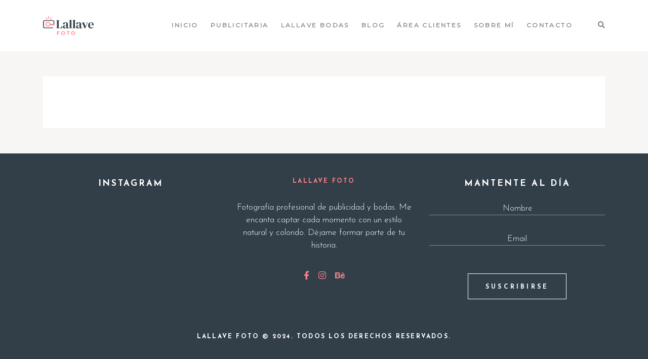

--- FILE ---
content_type: text/html; charset=UTF-8
request_url: https://lallavefoto.com/galeria/?phmm-project=6598
body_size: 10238
content:

<!DOCTYPE html>
<html class="no-js" lang="es"> <!--<![endif]-->
<head>
    <meta charset="UTF-8">
    <meta name="viewport" content="width=device-width, initial-scale=1">
	<title>Galería &#8211; Lallave Foto</title>
<meta name='robots' content='max-image-preview:large' />
	<style>img:is([sizes="auto" i], [sizes^="auto," i]) { contain-intrinsic-size: 3000px 1500px }</style>
	<link rel='dns-prefetch' href='//fonts.googleapis.com' />
<link rel="alternate" type="application/rss+xml" title="Lallave Foto &raquo; Feed" href="https://lallavefoto.com/feed/" />
<link rel="alternate" type="application/rss+xml" title="Lallave Foto &raquo; Feed de los comentarios" href="https://lallavefoto.com/comments/feed/" />
<script type="text/javascript">
/* <![CDATA[ */
window._wpemojiSettings = {"baseUrl":"https:\/\/s.w.org\/images\/core\/emoji\/15.0.3\/72x72\/","ext":".png","svgUrl":"https:\/\/s.w.org\/images\/core\/emoji\/15.0.3\/svg\/","svgExt":".svg","source":{"concatemoji":"https:\/\/lallavefoto.com\/wp-includes\/js\/wp-emoji-release.min.js?ver=6.7.4"}};
/*! This file is auto-generated */
!function(i,n){var o,s,e;function c(e){try{var t={supportTests:e,timestamp:(new Date).valueOf()};sessionStorage.setItem(o,JSON.stringify(t))}catch(e){}}function p(e,t,n){e.clearRect(0,0,e.canvas.width,e.canvas.height),e.fillText(t,0,0);var t=new Uint32Array(e.getImageData(0,0,e.canvas.width,e.canvas.height).data),r=(e.clearRect(0,0,e.canvas.width,e.canvas.height),e.fillText(n,0,0),new Uint32Array(e.getImageData(0,0,e.canvas.width,e.canvas.height).data));return t.every(function(e,t){return e===r[t]})}function u(e,t,n){switch(t){case"flag":return n(e,"\ud83c\udff3\ufe0f\u200d\u26a7\ufe0f","\ud83c\udff3\ufe0f\u200b\u26a7\ufe0f")?!1:!n(e,"\ud83c\uddfa\ud83c\uddf3","\ud83c\uddfa\u200b\ud83c\uddf3")&&!n(e,"\ud83c\udff4\udb40\udc67\udb40\udc62\udb40\udc65\udb40\udc6e\udb40\udc67\udb40\udc7f","\ud83c\udff4\u200b\udb40\udc67\u200b\udb40\udc62\u200b\udb40\udc65\u200b\udb40\udc6e\u200b\udb40\udc67\u200b\udb40\udc7f");case"emoji":return!n(e,"\ud83d\udc26\u200d\u2b1b","\ud83d\udc26\u200b\u2b1b")}return!1}function f(e,t,n){var r="undefined"!=typeof WorkerGlobalScope&&self instanceof WorkerGlobalScope?new OffscreenCanvas(300,150):i.createElement("canvas"),a=r.getContext("2d",{willReadFrequently:!0}),o=(a.textBaseline="top",a.font="600 32px Arial",{});return e.forEach(function(e){o[e]=t(a,e,n)}),o}function t(e){var t=i.createElement("script");t.src=e,t.defer=!0,i.head.appendChild(t)}"undefined"!=typeof Promise&&(o="wpEmojiSettingsSupports",s=["flag","emoji"],n.supports={everything:!0,everythingExceptFlag:!0},e=new Promise(function(e){i.addEventListener("DOMContentLoaded",e,{once:!0})}),new Promise(function(t){var n=function(){try{var e=JSON.parse(sessionStorage.getItem(o));if("object"==typeof e&&"number"==typeof e.timestamp&&(new Date).valueOf()<e.timestamp+604800&&"object"==typeof e.supportTests)return e.supportTests}catch(e){}return null}();if(!n){if("undefined"!=typeof Worker&&"undefined"!=typeof OffscreenCanvas&&"undefined"!=typeof URL&&URL.createObjectURL&&"undefined"!=typeof Blob)try{var e="postMessage("+f.toString()+"("+[JSON.stringify(s),u.toString(),p.toString()].join(",")+"));",r=new Blob([e],{type:"text/javascript"}),a=new Worker(URL.createObjectURL(r),{name:"wpTestEmojiSupports"});return void(a.onmessage=function(e){c(n=e.data),a.terminate(),t(n)})}catch(e){}c(n=f(s,u,p))}t(n)}).then(function(e){for(var t in e)n.supports[t]=e[t],n.supports.everything=n.supports.everything&&n.supports[t],"flag"!==t&&(n.supports.everythingExceptFlag=n.supports.everythingExceptFlag&&n.supports[t]);n.supports.everythingExceptFlag=n.supports.everythingExceptFlag&&!n.supports.flag,n.DOMReady=!1,n.readyCallback=function(){n.DOMReady=!0}}).then(function(){return e}).then(function(){var e;n.supports.everything||(n.readyCallback(),(e=n.source||{}).concatemoji?t(e.concatemoji):e.wpemoji&&e.twemoji&&(t(e.twemoji),t(e.wpemoji)))}))}((window,document),window._wpemojiSettings);
/* ]]> */
</script>
<link rel='stylesheet' id='qodeblock-fontawesome-css' href='https://lallavefoto.com/wp-content/plugins/qodeblock/dist/assets/fontawesome/css/all.min.css?ver=1646004302' type='text/css' media='all' />
<link rel='stylesheet' id='sbi_styles-css' href='https://lallavefoto.com/wp-content/plugins/instagram-feed/css/sbi-styles.min.css?ver=6.6.1' type='text/css' media='all' />
<style id='wp-emoji-styles-inline-css' type='text/css'>

	img.wp-smiley, img.emoji {
		display: inline !important;
		border: none !important;
		box-shadow: none !important;
		height: 1em !important;
		width: 1em !important;
		margin: 0 0.07em !important;
		vertical-align: -0.1em !important;
		background: none !important;
		padding: 0 !important;
	}
</style>
<link rel='stylesheet' id='wp-block-library-css' href='https://lallavefoto.com/wp-includes/css/dist/block-library/style.min.css?ver=6.7.4' type='text/css' media='all' />
<link rel='stylesheet' id='qodeblock-style-css-css' href='https://lallavefoto.com/wp-content/plugins/qodeblock/dist/blocks.style.build.css?ver=1646004302' type='text/css' media='all' />
<style id='classic-theme-styles-inline-css' type='text/css'>
/*! This file is auto-generated */
.wp-block-button__link{color:#fff;background-color:#32373c;border-radius:9999px;box-shadow:none;text-decoration:none;padding:calc(.667em + 2px) calc(1.333em + 2px);font-size:1.125em}.wp-block-file__button{background:#32373c;color:#fff;text-decoration:none}
</style>
<style id='global-styles-inline-css' type='text/css'>
:root{--wp--preset--aspect-ratio--square: 1;--wp--preset--aspect-ratio--4-3: 4/3;--wp--preset--aspect-ratio--3-4: 3/4;--wp--preset--aspect-ratio--3-2: 3/2;--wp--preset--aspect-ratio--2-3: 2/3;--wp--preset--aspect-ratio--16-9: 16/9;--wp--preset--aspect-ratio--9-16: 9/16;--wp--preset--color--black: #000000;--wp--preset--color--cyan-bluish-gray: #abb8c3;--wp--preset--color--white: #ffffff;--wp--preset--color--pale-pink: #f78da7;--wp--preset--color--vivid-red: #cf2e2e;--wp--preset--color--luminous-vivid-orange: #ff6900;--wp--preset--color--luminous-vivid-amber: #fcb900;--wp--preset--color--light-green-cyan: #7bdcb5;--wp--preset--color--vivid-green-cyan: #00d084;--wp--preset--color--pale-cyan-blue: #8ed1fc;--wp--preset--color--vivid-cyan-blue: #0693e3;--wp--preset--color--vivid-purple: #9b51e0;--wp--preset--gradient--vivid-cyan-blue-to-vivid-purple: linear-gradient(135deg,rgba(6,147,227,1) 0%,rgb(155,81,224) 100%);--wp--preset--gradient--light-green-cyan-to-vivid-green-cyan: linear-gradient(135deg,rgb(122,220,180) 0%,rgb(0,208,130) 100%);--wp--preset--gradient--luminous-vivid-amber-to-luminous-vivid-orange: linear-gradient(135deg,rgba(252,185,0,1) 0%,rgba(255,105,0,1) 100%);--wp--preset--gradient--luminous-vivid-orange-to-vivid-red: linear-gradient(135deg,rgba(255,105,0,1) 0%,rgb(207,46,46) 100%);--wp--preset--gradient--very-light-gray-to-cyan-bluish-gray: linear-gradient(135deg,rgb(238,238,238) 0%,rgb(169,184,195) 100%);--wp--preset--gradient--cool-to-warm-spectrum: linear-gradient(135deg,rgb(74,234,220) 0%,rgb(151,120,209) 20%,rgb(207,42,186) 40%,rgb(238,44,130) 60%,rgb(251,105,98) 80%,rgb(254,248,76) 100%);--wp--preset--gradient--blush-light-purple: linear-gradient(135deg,rgb(255,206,236) 0%,rgb(152,150,240) 100%);--wp--preset--gradient--blush-bordeaux: linear-gradient(135deg,rgb(254,205,165) 0%,rgb(254,45,45) 50%,rgb(107,0,62) 100%);--wp--preset--gradient--luminous-dusk: linear-gradient(135deg,rgb(255,203,112) 0%,rgb(199,81,192) 50%,rgb(65,88,208) 100%);--wp--preset--gradient--pale-ocean: linear-gradient(135deg,rgb(255,245,203) 0%,rgb(182,227,212) 50%,rgb(51,167,181) 100%);--wp--preset--gradient--electric-grass: linear-gradient(135deg,rgb(202,248,128) 0%,rgb(113,206,126) 100%);--wp--preset--gradient--midnight: linear-gradient(135deg,rgb(2,3,129) 0%,rgb(40,116,252) 100%);--wp--preset--font-size--small: 13px;--wp--preset--font-size--medium: 20px;--wp--preset--font-size--large: 36px;--wp--preset--font-size--x-large: 42px;--wp--preset--spacing--20: 0.44rem;--wp--preset--spacing--30: 0.67rem;--wp--preset--spacing--40: 1rem;--wp--preset--spacing--50: 1.5rem;--wp--preset--spacing--60: 2.25rem;--wp--preset--spacing--70: 3.38rem;--wp--preset--spacing--80: 5.06rem;--wp--preset--shadow--natural: 6px 6px 9px rgba(0, 0, 0, 0.2);--wp--preset--shadow--deep: 12px 12px 50px rgba(0, 0, 0, 0.4);--wp--preset--shadow--sharp: 6px 6px 0px rgba(0, 0, 0, 0.2);--wp--preset--shadow--outlined: 6px 6px 0px -3px rgba(255, 255, 255, 1), 6px 6px rgba(0, 0, 0, 1);--wp--preset--shadow--crisp: 6px 6px 0px rgba(0, 0, 0, 1);}:where(.is-layout-flex){gap: 0.5em;}:where(.is-layout-grid){gap: 0.5em;}body .is-layout-flex{display: flex;}.is-layout-flex{flex-wrap: wrap;align-items: center;}.is-layout-flex > :is(*, div){margin: 0;}body .is-layout-grid{display: grid;}.is-layout-grid > :is(*, div){margin: 0;}:where(.wp-block-columns.is-layout-flex){gap: 2em;}:where(.wp-block-columns.is-layout-grid){gap: 2em;}:where(.wp-block-post-template.is-layout-flex){gap: 1.25em;}:where(.wp-block-post-template.is-layout-grid){gap: 1.25em;}.has-black-color{color: var(--wp--preset--color--black) !important;}.has-cyan-bluish-gray-color{color: var(--wp--preset--color--cyan-bluish-gray) !important;}.has-white-color{color: var(--wp--preset--color--white) !important;}.has-pale-pink-color{color: var(--wp--preset--color--pale-pink) !important;}.has-vivid-red-color{color: var(--wp--preset--color--vivid-red) !important;}.has-luminous-vivid-orange-color{color: var(--wp--preset--color--luminous-vivid-orange) !important;}.has-luminous-vivid-amber-color{color: var(--wp--preset--color--luminous-vivid-amber) !important;}.has-light-green-cyan-color{color: var(--wp--preset--color--light-green-cyan) !important;}.has-vivid-green-cyan-color{color: var(--wp--preset--color--vivid-green-cyan) !important;}.has-pale-cyan-blue-color{color: var(--wp--preset--color--pale-cyan-blue) !important;}.has-vivid-cyan-blue-color{color: var(--wp--preset--color--vivid-cyan-blue) !important;}.has-vivid-purple-color{color: var(--wp--preset--color--vivid-purple) !important;}.has-black-background-color{background-color: var(--wp--preset--color--black) !important;}.has-cyan-bluish-gray-background-color{background-color: var(--wp--preset--color--cyan-bluish-gray) !important;}.has-white-background-color{background-color: var(--wp--preset--color--white) !important;}.has-pale-pink-background-color{background-color: var(--wp--preset--color--pale-pink) !important;}.has-vivid-red-background-color{background-color: var(--wp--preset--color--vivid-red) !important;}.has-luminous-vivid-orange-background-color{background-color: var(--wp--preset--color--luminous-vivid-orange) !important;}.has-luminous-vivid-amber-background-color{background-color: var(--wp--preset--color--luminous-vivid-amber) !important;}.has-light-green-cyan-background-color{background-color: var(--wp--preset--color--light-green-cyan) !important;}.has-vivid-green-cyan-background-color{background-color: var(--wp--preset--color--vivid-green-cyan) !important;}.has-pale-cyan-blue-background-color{background-color: var(--wp--preset--color--pale-cyan-blue) !important;}.has-vivid-cyan-blue-background-color{background-color: var(--wp--preset--color--vivid-cyan-blue) !important;}.has-vivid-purple-background-color{background-color: var(--wp--preset--color--vivid-purple) !important;}.has-black-border-color{border-color: var(--wp--preset--color--black) !important;}.has-cyan-bluish-gray-border-color{border-color: var(--wp--preset--color--cyan-bluish-gray) !important;}.has-white-border-color{border-color: var(--wp--preset--color--white) !important;}.has-pale-pink-border-color{border-color: var(--wp--preset--color--pale-pink) !important;}.has-vivid-red-border-color{border-color: var(--wp--preset--color--vivid-red) !important;}.has-luminous-vivid-orange-border-color{border-color: var(--wp--preset--color--luminous-vivid-orange) !important;}.has-luminous-vivid-amber-border-color{border-color: var(--wp--preset--color--luminous-vivid-amber) !important;}.has-light-green-cyan-border-color{border-color: var(--wp--preset--color--light-green-cyan) !important;}.has-vivid-green-cyan-border-color{border-color: var(--wp--preset--color--vivid-green-cyan) !important;}.has-pale-cyan-blue-border-color{border-color: var(--wp--preset--color--pale-cyan-blue) !important;}.has-vivid-cyan-blue-border-color{border-color: var(--wp--preset--color--vivid-cyan-blue) !important;}.has-vivid-purple-border-color{border-color: var(--wp--preset--color--vivid-purple) !important;}.has-vivid-cyan-blue-to-vivid-purple-gradient-background{background: var(--wp--preset--gradient--vivid-cyan-blue-to-vivid-purple) !important;}.has-light-green-cyan-to-vivid-green-cyan-gradient-background{background: var(--wp--preset--gradient--light-green-cyan-to-vivid-green-cyan) !important;}.has-luminous-vivid-amber-to-luminous-vivid-orange-gradient-background{background: var(--wp--preset--gradient--luminous-vivid-amber-to-luminous-vivid-orange) !important;}.has-luminous-vivid-orange-to-vivid-red-gradient-background{background: var(--wp--preset--gradient--luminous-vivid-orange-to-vivid-red) !important;}.has-very-light-gray-to-cyan-bluish-gray-gradient-background{background: var(--wp--preset--gradient--very-light-gray-to-cyan-bluish-gray) !important;}.has-cool-to-warm-spectrum-gradient-background{background: var(--wp--preset--gradient--cool-to-warm-spectrum) !important;}.has-blush-light-purple-gradient-background{background: var(--wp--preset--gradient--blush-light-purple) !important;}.has-blush-bordeaux-gradient-background{background: var(--wp--preset--gradient--blush-bordeaux) !important;}.has-luminous-dusk-gradient-background{background: var(--wp--preset--gradient--luminous-dusk) !important;}.has-pale-ocean-gradient-background{background: var(--wp--preset--gradient--pale-ocean) !important;}.has-electric-grass-gradient-background{background: var(--wp--preset--gradient--electric-grass) !important;}.has-midnight-gradient-background{background: var(--wp--preset--gradient--midnight) !important;}.has-small-font-size{font-size: var(--wp--preset--font-size--small) !important;}.has-medium-font-size{font-size: var(--wp--preset--font-size--medium) !important;}.has-large-font-size{font-size: var(--wp--preset--font-size--large) !important;}.has-x-large-font-size{font-size: var(--wp--preset--font-size--x-large) !important;}
:where(.wp-block-post-template.is-layout-flex){gap: 1.25em;}:where(.wp-block-post-template.is-layout-grid){gap: 1.25em;}
:where(.wp-block-columns.is-layout-flex){gap: 2em;}:where(.wp-block-columns.is-layout-grid){gap: 2em;}
:root :where(.wp-block-pullquote){font-size: 1.5em;line-height: 1.6;}
</style>
<link rel='stylesheet' id='contact-form-7-css' href='https://lallavefoto.com/wp-content/plugins/contact-form-7/includes/css/styles.css?ver=6.0' type='text/css' media='all' />
<link rel='stylesheet' id='codeneric-phmm-css-public-css' href='https://lallavefoto.com/wp-content/plugins/photography-management/code/assets/css/public.projects.css' type='text/css' media='all' />
<style id='codeneric-phmm-css-public-inline-css' type='text/css'>
input#user_login, input#user_pass {display: block;}
</style>
<link rel='stylesheet' id='codeneric-phmm-css-public-v2-css' href='https://lallavefoto.com/wp-content/plugins/photography-management/code/assets/js/public.project.css' type='text/css' media='all' />
<link rel='stylesheet' id='whizzy_skin-css' href='https://lallavefoto.com/wp-content/plugins/whizzy/assets/css/skin.css?ver=6.7.4' type='text/css' media='all' />
<link rel='stylesheet' id='whizzy-advanced-main-css' href='https://lallavefoto.com/wp-content/plugins/whizzy/assets/css/advanced.css?ver=6.7.4' type='text/css' media='all' />
<link rel='stylesheet' id='whizzy-advanced-shortcodes-css' href='https://lallavefoto.com/wp-content/plugins/whizzy/assets/css/shortcodes.css?ver=6.7.4' type='text/css' media='all' />
<link rel='stylesheet' id='reflector-fonts-css' href='//fonts.googleapis.com/css?family=Josefin+Sans%3A100%2C100i%2C300%2C300i%2C400%2C400i%2C600%2C600i%2C700%2C700i%7CPlayfair+Display%3A400%2C400i%2C700%2C700i%26subset%3Dlatin%2Clatin-ext&#038;ver=1.0.0' type='text/css' media='all' />
<link rel='stylesheet' id='reflector_base_css-css' href='https://lallavefoto.com/wp-content/themes/reflector/style.css?ver=6.7.4' type='text/css' media='all' />
<link rel='stylesheet' id='magnific-popup-css' href='https://lallavefoto.com/wp-content/themes/reflector/assets/css/lib/magnific-popup.css?ver=6.7.4' type='text/css' media='all' />
<link rel='stylesheet' id='lightgallery-css' href='https://lallavefoto.com/wp-content/themes/reflector/assets/lib/lightgallery/css/lightgallery.min.css?ver=6.7.4' type='text/css' media='all' />
<link rel='stylesheet' id='bootstrap-css' href='https://lallavefoto.com/wp-content/themes/reflector/assets/css/lib/bootstrap.min.css?ver=6.7.4' type='text/css' media='all' />
<link rel='stylesheet' id='swiper-css' href='https://lallavefoto.com/wp-content/themes/reflector/assets/css/lib/swiper.css?ver=6.7.4' type='text/css' media='all' />
<link rel='stylesheet' id='font-awesome-icons-css' href='https://lallavefoto.com/wp-content/themes/reflector/assets/css/lib/font-awesome.min.css?ver=6.7.4' type='text/css' media='all' />
<link rel='stylesheet' id='ionicons-css' href='https://lallavefoto.com/wp-content/themes/reflector/assets/css/lib/ionicons.min.css?ver=6.7.4' type='text/css' media='all' />
<link rel='stylesheet' id='linea_basic-css' href='https://lallavefoto.com/wp-content/themes/reflector/assets/css/lib/linea_basic.css?ver=6.7.4' type='text/css' media='all' />
<link rel='stylesheet' id='reflector-general-css-css' href='https://lallavefoto.com/wp-content/themes/reflector/assets/css/general-styles.css?ver=6.7.4' type='text/css' media='all' />
<link rel='stylesheet' id='reflector-mobile-menu-css' href='https://lallavefoto.com/wp-content/themes/reflector/assets/css/menu/mobile-menu.css?ver=6.7.4' type='text/css' media='all' />
<link rel='stylesheet' id='reflector-buttons-css' href='https://lallavefoto.com/wp-content/themes/reflector/assets/css/buttons.css?ver=6.7.4' type='text/css' media='all' />
<link rel='stylesheet' id='reflector-footer-css' href='https://lallavefoto.com/wp-content/themes/reflector/assets/css/footer.css?ver=6.7.4' type='text/css' media='all' />
<link rel='stylesheet' id='reflector-menu-simple-css' href='https://lallavefoto.com/wp-content/themes/reflector/assets/css/menu/menu-simple.css?ver=6.7.4' type='text/css' media='all' />
<link rel='stylesheet' id='reflector-mega-menu-css' href='https://lallavefoto.com/wp-content/themes/reflector/assets/css/menu/mega-menu.css?ver=6.7.4' type='text/css' media='all' />
<link rel='stylesheet' id='reflector-theme-css-css' href='https://lallavefoto.com/wp-content/themes/reflector/assets/css/style.css?ver=6.7.4' type='text/css' media='all' />
<link rel='stylesheet' id='montserrat-css' href='//fonts.googleapis.com/css?family=Montserrat%3Aregular&#038;ver=6.7.4' type='text/css' media='all' />
<link rel='stylesheet' id='the-grid-css' href='https://lallavefoto.com/wp-content/plugins/the_grid/frontend/assets/css/the-grid.min.css?ver=2.7.4' type='text/css' media='all' />
<style id='the-grid-inline-css' type='text/css'>
.tolb-holder{background:rgba(0,0,0,0.8)}.tolb-holder .tolb-close,.tolb-holder .tolb-title,.tolb-holder .tolb-counter,.tolb-holder .tolb-next i,.tolb-holder .tolb-prev i{color:#ffffff}.tolb-holder .tolb-load{border-color:rgba(255,255,255,0.2);border-left:3px solid #ffffff}
.to-heart-icon,.to-heart-icon svg,.to-post-like,.to-post-like .to-like-count{position:relative;display:inline-block}.to-post-like{width:auto;cursor:pointer;font-weight:400}.to-heart-icon{float:left;margin:0 4px 0 0}.to-heart-icon svg{overflow:visible;width:15px;height:14px}.to-heart-icon g{-webkit-transform:scale(1);transform:scale(1)}.to-heart-icon path{-webkit-transform:scale(1);transform:scale(1);transition:fill .4s ease,stroke .4s ease}.no-liked .to-heart-icon path{fill:#999;stroke:#999}.empty-heart .to-heart-icon path{fill:transparent!important;stroke:#999}.liked .to-heart-icon path,.to-heart-icon svg:hover path{fill:#ff6863!important;stroke:#ff6863!important}@keyframes heartBeat{0%{transform:scale(1)}20%{transform:scale(.8)}30%{transform:scale(.95)}45%{transform:scale(.75)}50%{transform:scale(.85)}100%{transform:scale(.9)}}@-webkit-keyframes heartBeat{0%,100%,50%{-webkit-transform:scale(1)}20%{-webkit-transform:scale(.8)}30%{-webkit-transform:scale(.95)}45%{-webkit-transform:scale(.75)}}.heart-pulse g{-webkit-animation-name:heartBeat;animation-name:heartBeat;-webkit-animation-duration:1s;animation-duration:1s;-webkit-animation-iteration-count:infinite;animation-iteration-count:infinite;-webkit-transform-origin:50% 50%;transform-origin:50% 50%}.to-post-like a{color:inherit!important;fill:inherit!important;stroke:inherit!important}
</style>
<link rel='stylesheet' id='whizzy_gallery-general-css' href='https://lallavefoto.com/wp-content/plugins/whizzy/assets/css/gallery-general.css?ver=1.0.0' type='text/css' media='all' />
<script type="text/javascript" src="https://lallavefoto.com/wp-includes/js/jquery/jquery.min.js?ver=3.7.1" id="jquery-core-js"></script>
<script type="text/javascript" src="https://lallavefoto.com/wp-content/themes/reflector/assets/js/lib/jquery-migrate.min.js?ver=1.4.1-wp" id="jquery-migrate-js"></script>
<script type="text/javascript" src="https://lallavefoto.com/wp-content/themes/reflector/assets/js/lib/modernizr-2.6.2.min.js?ver=6.7.4" id="modernizr-js"></script>
<script type="text/javascript" src="https://lallavefoto.com/wp-content/themes/reflector/assets/js/lib/parallax.js?ver=6.7.4" id="parallax-js"></script>
<link rel="EditURI" type="application/rsd+xml" title="RSD" href="https://lallavefoto.com/xmlrpc.php?rsd" />
<meta name="generator" content="WordPress 6.7.4" />
<link rel="canonical" href="https://lallavefoto.com/galeria/" />
<link rel='shortlink' href='https://lallavefoto.com/?p=3573' />
<link rel="alternate" title="oEmbed (JSON)" type="application/json+oembed" href="https://lallavefoto.com/wp-json/oembed/1.0/embed?url=https%3A%2F%2Flallavefoto.com%2Fgaleria%2F" />
<link rel="alternate" title="oEmbed (XML)" type="text/xml+oembed" href="https://lallavefoto.com/wp-json/oembed/1.0/embed?url=https%3A%2F%2Flallavefoto.com%2Fgaleria%2F&#038;format=xml" />
<meta name="generator" content="Powered by WPBakery Page Builder - drag and drop page builder for WordPress."/>
			<style type="text/css">
				#topmenu ul li a,
				header.right-menu a,
				#topmenu {
					color: # 323e48;
				}
			</style>
		<link rel="icon" href="https://lallavefoto.com/wp-content/uploads/2020/08/cropped-ICO_1-32x32.jpg" sizes="32x32" />
<link rel="icon" href="https://lallavefoto.com/wp-content/uploads/2020/08/cropped-ICO_1-192x192.jpg" sizes="192x192" />
<link rel="apple-touch-icon" href="https://lallavefoto.com/wp-content/uploads/2020/08/cropped-ICO_1-180x180.jpg" />
<meta name="msapplication-TileImage" content="https://lallavefoto.com/wp-content/uploads/2020/08/cropped-ICO_1-270x270.jpg" />
		<style type="text/css" id="wp-custom-css">
			/*Oculta banner ReCaptcha V3 de Google*/
.grecaptcha-badge { visibility: hidden; }		</style>
		<noscript><style> .wpb_animate_when_almost_visible { opacity: 1; }</style></noscript></head>
<body class="page-template-default page page-id-3573  wpb-js-composer js-comp-ver-6.2.0 vc_responsive" >
<!-- MAIN_WRAPPER -->

<div class="cs-preloader"></div>

<div class="main-wrapper ">
	
<div class="header_top_bg  parent-click">
	<div class="container-fluid">
		<div class="row">
			<div class="col-12">

				<!-- HEADER -->
				<header class="right-menu simple">

					<!-- MOB MENU ICON -->
					<a href="#" class="mob-nav">
						<div class="hamburger">
							<span class="line"></span>
							<span class="line"></span>
							<span class="line"></span>
						</div>
					</a>
					<!-- /MOB MENU ICON -->
					<div class="logo-mobile">
        <a href="https://lallavefoto.com/" class="logo">

                                <img src="https://lallavefoto.com/wp-content/uploads/2020/08/Logo-Lallave_Horizontal_Color.png" alt="Lallave Foto"
                         class="main-logo">

                                                                                    <img src="https://lallavefoto.com/wp-content/uploads/2020/08/Logo-Lallave_Horizontal_Color.png" alt="Lallave Foto"
                         class="main-logo logo-mobile">
                            </a>
    </div>
					<!-- NAVIGATION -->
					<nav id="topmenu" class="topmenu" data-type-menu="simple">
						<a href="#" class="mob-nav-close">
							<span>close</span>
							<div class="hamburger">
								<span class="line"></span>
								<span class="line"></span>
							</div>
						</a>

						
        <a href="https://lallavefoto.com/" class="logo">

                                <img src="https://lallavefoto.com/wp-content/uploads/2020/08/Logo-Lallave_Horizontal_Color.png" alt="Lallave Foto"
                         class="main-logo">

                                                                                    <img src="https://lallavefoto.com/wp-content/uploads/2020/08/Logo-Lallave_Horizontal_Color.png" alt="Lallave Foto"
                         class="main-logo logo-mobile">
                            </a>
    
						<div class="menu-wrapper">
							<ul id="menu-menu-lallavefoto" class="menu"><li id="menu-item-3731" class="menu-item menu-item-type-post_type menu-item-object-page menu-item-home menu-item-3731"><a href="https://lallavefoto.com/">Inicio</a></li>
<li id="menu-item-3750" class="menu-item menu-item-type-post_type menu-item-object-page menu-item-3750"><a href="https://lallavefoto.com/publicitaria/">Publicitaria</a></li>
<li id="menu-item-4241" class="menu-item menu-item-type-post_type menu-item-object-page menu-item-has-children menu-item-4241"><a href="https://lallavefoto.com/lallavebodas/">Lallave Bodas</a>
<ul class="sub-menu">
	<li id="menu-item-4244" class="menu-item menu-item-type-post_type menu-item-object-page menu-item-4244"><a href="https://lallavefoto.com/lallavebodas/bodas/">Bodas</a></li>
	<li id="menu-item-4245" class="menu-item menu-item-type-post_type menu-item-object-page menu-item-4245"><a href="https://lallavefoto.com/lallavebodas/prebodas/">Prebodas</a></li>
	<li id="menu-item-4242" class="menu-item menu-item-type-post_type menu-item-object-page menu-item-4242"><a href="https://lallavefoto.com/lallavebodas/parejas/">Parejas</a></li>
	<li id="menu-item-4243" class="menu-item menu-item-type-post_type menu-item-object-page menu-item-4243"><a href="https://lallavefoto.com/lallavebodas/familias/">Familias</a></li>
</ul>
</li>
<li id="menu-item-3734" class="menu-item menu-item-type-post_type menu-item-object-page menu-item-3734"><a href="https://lallavefoto.com/blog/">Blog</a></li>
<li id="menu-item-3732" class="menu-item menu-item-type-post_type menu-item-object-page menu-item-3732"><a href="https://lallavefoto.com/login/">Área Clientes</a></li>
<li id="menu-item-5567" class="menu-item menu-item-type-post_type menu-item-object-page menu-item-5567"><a href="https://lallavefoto.com/sobre-mi/">Sobre mí</a></li>
<li id="menu-item-3740" class="menu-item menu-item-type-post_type menu-item-object-page menu-item-3740"><a href="https://lallavefoto.com/contacto/">Contacto</a></li>
</ul>
							
							<div class="search-icon-wrapper">
                                <i class="fas fa-search open-search"></i>
								        <div class="site-search" id="search-box-1326580840">
            <i class="ion-android-close close-search"></i>
            <div class="form-container">
                <form role="search" method="get" class="search-form" action="https://lallavefoto.com/">
                    <div class="input-group">
                        <input type="search" value="" name="s"
                               class="search-field"
                               placeholder="Enter search keyword"
                               required>
                    </div>
                </form>
            </div>
        </div>
                                </div>
						</div>
					</nav>
					<!-- NAVIGATION -->
				</header>
			</div>
		</div>
	</div>
</div>


        <div class="single-page-wrap padd-small">
            <div class="container ">
                <div class="row">
                    <div class="col-12">
                        <div class="post-details">
                            <div class="single-content ">
                                <div class="single-content-wrapper">
		                                                                    <div class="main-top-content margin-small">
                                                                                    </div>
		                                                                <div class="post-content">
										<div  id="cc_phmm_public_project" style="position:relative" ></div>
                                    </div>
									                                </div>
                            </div>
                        </div>
                    </div>
                </div>
            </div>
        </div>
	
</div>


<footer id="footer" class="creative ">
	<div class="container">
		<div class="row">
			<div class="inner-wrap ">
									<div class="footer-bottom">
													<div class="footer-title">
								INSTAGRAM							</div>
														<div class="insta-wrap">
																	</div>
							
					</div>
				
									<div class="footer-bottom">
													<div class="footer-main-subtitle">
								LALLAVE FOTO							</div>
													<div class="footer-info">
								Fotografía profesional de publicidad y bodas. Me encanta captar cada momento con un estilo natural y colorido. Déjame formar parte de tu historia.							</div>
						
							<div class="footer-socials">
																		<a href="https://www.facebook.com/lallavefoto"
										   class="social"><i class="fab fa-facebook-f"></i></a>
																			<a href="https://www.instagram.com/lallavefoto"
										   class="social"><i class="fab fa-instagram"></i></a>
																			<a href="https://www.behance.net/lallavefoto"
										   class="social"><i class="fab fa-behance"></i></a>
									
							</div>

											</div>
									<div class="footer-bottom">
													<div class="footer-title">
								MANTENTE AL DÍA							</div>
						
<div class="wpcf7 no-js" id="wpcf7-f653-o1" lang="en-US" dir="ltr" data-wpcf7-id="653">
<div class="screen-reader-response"><p role="status" aria-live="polite" aria-atomic="true"></p> <ul></ul></div>
<form action="/galeria/?phmm-project=6598#wpcf7-f653-o1" method="post" class="wpcf7-form init" aria-label="Contact form" novalidate="novalidate" data-status="init">
<div style="display: none;">
<input type="hidden" name="_wpcf7" value="653" />
<input type="hidden" name="_wpcf7_version" value="6.0" />
<input type="hidden" name="_wpcf7_locale" value="en_US" />
<input type="hidden" name="_wpcf7_unit_tag" value="wpcf7-f653-o1" />
<input type="hidden" name="_wpcf7_container_post" value="0" />
<input type="hidden" name="_wpcf7_posted_data_hash" value="" />
<input type="hidden" name="_wpcf7_recaptcha_response" value="" />
</div>
<p><span class="wpcf7-form-control-wrap" data-name="subscriber"><input size="40" maxlength="400" class="wpcf7-form-control wpcf7-text wpcf7-validates-as-required" aria-required="true" aria-invalid="false" placeholder="Nombre" value="" type="text" name="subscriber" /></span><span class="wpcf7-form-control-wrap" data-name="email"><input size="40" maxlength="400" class="wpcf7-form-control wpcf7-email wpcf7-validates-as-required wpcf7-text wpcf7-validates-as-email" aria-required="true" aria-invalid="false" placeholder="Email" value="" type="email" name="email" /></span><input class="wpcf7-form-control wpcf7-submit has-spinner" type="submit" value="Suscribirse" />
</p><div class="wpcf7-response-output" aria-hidden="true"></div>
</form>
</div>
					</div>
				
			</div>
		</div>
		<div class="row">
			<div class="col-12">
									<div class="copyright">Lallave Foto © 2024. Todos los derechos reservados.

</div>
							</div>
		</div>
	</div>

</footer>    <div class="fullview">
        <div class="fullview__close"></div>
    </div>
    <div class="pricelist-total">Total:         <span class="currency"></span>
        <span class="price"></span>
    </div>

        <div id="whizzy-pro--loader" class="whizzy-loader-container hidden">
            <div class="whizzy-load-speeding-wheel full"></div>
        </div>
        <div class="whizzy-popup-wrapper hidden">
            <div id="whizzy-photo-comments-modal" class="white-popup">
                <span class="whizzy-popup-close"><i class="fa fa-close"></i></span>

                <div class="popup-scroll">
                    <h3>Add comment</h3>
                    <form id="whizzy-photo-comments-form" method="post">
                        <input type="hidden" name="nonce" value="6631be5878">
                        <input type="hidden" name="action" value="whizzy-send-photo-comment">

				                                    <div class="form-group">
                                <label for="comment-name">Name*</label>
                                <input type="text" name="name" class="form-control" id="comment-name" placeholder="Name" required>
                            </div>
                            <div class="form-group">
                                <label for="comment-email">Email*</label>
                                <input type="email" name="email" class="form-control" id="comment-email" placeholder="Email" required>
                            </div>
				        
                        <div class="form-group">
                            <label for="comment-message">Message*</label>
                            <textarea name="message" class="form-control" id="comment-message" rows="3" placeholder="Message" required></textarea>
                        </div>
                        <div class="errors-list bg-danger hidden"></div>
                        <button type="submit" class="aheto-btn aheto-btn--primary btn btn-primary">Send</button>
                    </form>

                    <h3>Comments</h3>
                    <div class="whiizy-pro--comments-list-container"></div>
                </div>
            </div>
        </div>

		<!-- Instagram Feed JS -->
<script type="text/javascript">
var sbiajaxurl = "https://lallavefoto.com/wp-admin/admin-ajax.php";
</script>
	<script type="text/javascript">
		function qodeblockBlocksShare( url, title, w, h ){
			var left = ( window.innerWidth / 2 )-( w / 2 );
			var top  = ( window.innerHeight / 2 )-( h / 2 );
			return window.open(url, title, 'toolbar=no, location=no, directories=no, status=no, menubar=no, scrollbars=no, resizable=no, copyhistory=no, width=600, height=600, top='+top+', left='+left);
		}
	</script>
	<link rel='stylesheet' id='post-blog-css' href='https://lallavefoto.com/wp-content/themes/reflector/assets/css/blog/post-blog.css?ver=6.7.4' type='text/css' media='all' />
<link rel='stylesheet' id='no_vc_page-css' href='https://lallavefoto.com/wp-content/themes/reflector/assets/css/blog/no_vc_page.css?ver=6.7.4' type='text/css' media='all' />
<link rel='stylesheet' id='reflector_dynamic-css-css' href='https://lallavefoto.com/wp-admin/admin-ajax.php?action=reflector_dynamic_css&#038;post=3573&#038;ver=6.7.4' type='text/css' media='all' />
<script type="text/javascript" src="https://lallavefoto.com/wp-includes/js/dist/hooks.min.js?ver=4d63a3d491d11ffd8ac6" id="wp-hooks-js"></script>
<script type="text/javascript" src="https://lallavefoto.com/wp-includes/js/dist/i18n.min.js?ver=5e580eb46a90c2b997e6" id="wp-i18n-js"></script>
<script type="text/javascript" id="wp-i18n-js-after">
/* <![CDATA[ */
wp.i18n.setLocaleData( { 'text direction\u0004ltr': [ 'ltr' ] } );
/* ]]> */
</script>
<script type="text/javascript" src="https://lallavefoto.com/wp-content/plugins/contact-form-7/includes/swv/js/index.js?ver=6.0" id="swv-js"></script>
<script type="text/javascript" id="contact-form-7-js-translations">
/* <![CDATA[ */
( function( domain, translations ) {
	var localeData = translations.locale_data[ domain ] || translations.locale_data.messages;
	localeData[""].domain = domain;
	wp.i18n.setLocaleData( localeData, domain );
} )( "contact-form-7", {"translation-revision-date":"2024-11-03 12:43:42+0000","generator":"GlotPress\/4.0.1","domain":"messages","locale_data":{"messages":{"":{"domain":"messages","plural-forms":"nplurals=2; plural=n != 1;","lang":"es"},"This contact form is placed in the wrong place.":["Este formulario de contacto est\u00e1 situado en el lugar incorrecto."],"Error:":["Error:"]}},"comment":{"reference":"includes\/js\/index.js"}} );
/* ]]> */
</script>
<script type="text/javascript" id="contact-form-7-js-before">
/* <![CDATA[ */
var wpcf7 = {
    "api": {
        "root": "https:\/\/lallavefoto.com\/wp-json\/",
        "namespace": "contact-form-7\/v1"
    },
    "cached": 1
};
/* ]]> */
</script>
<script type="text/javascript" src="https://lallavefoto.com/wp-content/plugins/contact-form-7/includes/js/index.js?ver=6.0" id="contact-form-7-js"></script>
<script type="text/javascript" id="whizzy-plugin-script-js-extra">
/* <![CDATA[ */
var whizzy = {"ajaxurl":"https:\/\/lallavefoto.com\/wp-admin\/admin-ajax.php","whizzy_settings":{"zip_archive_generation":"manual"},"l10n":{"select":"Select","deselect":"Deselect","ofCounter":"of","next":"Next","previous":"Previous"}};
/* ]]> */
</script>
<script type="text/javascript" src="https://lallavefoto.com/wp-content/plugins/whizzy/assets/js/public.min.js?ver=1.0.0" id="whizzy-plugin-script-js"></script>
<script type="text/javascript" src="https://lallavefoto.com/wp-content/plugins/whizzy/assets/js/advanced.min.js" id="whizzy-advanced-main-js"></script>
<script type="text/javascript" src="https://lallavefoto.com/wp-content/plugins/whizzy/assets/js/lightgallery.min.js?ver=1.0.0" id="lightgallery-js"></script>
<script type="text/javascript" src="https://lallavefoto.com/wp-content/plugins/whizzy/assets/js/shortcodes.min.js" id="whizzy-advanced-shortcodes-js"></script>
<script type="text/javascript" src="https://lallavefoto.com/wp-content/plugins/whizzy/assets/js/jquery.mousewheel.min.js?ver=1.0.0" id="mousewheel-js"></script>
<script type="text/javascript" src="https://lallavefoto.com/wp-content/plugins/whizzy/assets/js/thumbnails-popup.min.js?ver=1.0.0" id="thumbnails_popup-js"></script>
<script type="text/javascript" src="https://lallavefoto.com/wp-content/plugins/js_composer/assets/lib/bower/isotope/dist/isotope.pkgd.min.js?ver=6.2.0" id="isotope-js"></script>
<script type="text/javascript" src="https://lallavefoto.com/wp-content/plugins/whizzy/assets/js/magnific-popup.min.js?ver=1.0.0" id="magnific-popup-js"></script>
<script type="text/javascript" src="https://lallavefoto.com/wp-content/plugins/qodeblock/dist/assets/js/dismiss.js?ver=1646004302" id="qodeblock-dismiss-js-js"></script>
<script type="text/javascript" src="https://lallavefoto.com/wp-content/themes/reflector/assets/js/lib/magnific.js?ver=6.7.4" id="magnific-js"></script>
<script type="text/javascript" src="https://lallavefoto.com/wp-content/themes/reflector/assets/js/lib/TweenMax.min.js?ver=6.7.4" id="TweenMax-js"></script>
<script type="text/javascript" src="https://lallavefoto.com/wp-content/themes/reflector/assets/js/lib/jquery.fitvids.js?ver=6.7.4" id="fitvids-js"></script>
<script type="text/javascript" src="https://lallavefoto.com/wp-content/themes/reflector/assets/js/lib/swiper.js?ver=6.7.4" id="swiper-js"></script>
<script type="text/javascript" src="https://lallavefoto.com/wp-content/themes/reflector/assets/js/lib/foxlazy.js?ver=6.7.4" id="reflector-foxlazy-js"></script>
<script type="text/javascript" id="reflector-script-js-extra">
/* <![CDATA[ */
var get = {"ajaxurl":"https:\/\/lallavefoto.com\/wp-admin\/admin-ajax.php","siteurl":"https:\/\/lallavefoto.com\/wp-content\/themes\/reflector"};
/* ]]> */
</script>
<script type="text/javascript" src="https://lallavefoto.com/wp-content/themes/reflector/assets/js/script.js?ver=6.7.4" id="reflector-script-js"></script>
<script type="text/javascript" id="reflector-header-js-extra">
/* <![CDATA[ */
var reflectorHeaderData = {"click_parent_menu_item":"1"};
/* ]]> */
</script>
<script type="text/javascript" src="https://lallavefoto.com/wp-content/themes/reflector/assets/js/header.js?ver=6.7.4" id="reflector-header-js"></script>
<script type="text/javascript" src="https://lallavefoto.com/wp-includes/js/comment-reply.min.js?ver=6.7.4" id="comment-reply-js" async="async" data-wp-strategy="async"></script>
<script type="text/javascript" src="https://www.google.com/recaptcha/api.js?render=6Lfv-7AUAAAAAIYEBYbcBdO5BY4U1ZqtANyoP_fo&amp;ver=3.0" id="google-recaptcha-js"></script>
<script type="text/javascript" src="https://lallavefoto.com/wp-includes/js/dist/vendor/wp-polyfill.min.js?ver=3.15.0" id="wp-polyfill-js"></script>
<script type="text/javascript" id="wpcf7-recaptcha-js-before">
/* <![CDATA[ */
var wpcf7_recaptcha = {
    "sitekey": "6Lfv-7AUAAAAAIYEBYbcBdO5BY4U1ZqtANyoP_fo",
    "actions": {
        "homepage": "homepage",
        "contactform": "contactform"
    }
};
/* ]]> */
</script>
<script type="text/javascript" src="https://lallavefoto.com/wp-content/plugins/contact-form-7/modules/recaptcha/index.js?ver=6.0" id="wpcf7-recaptcha-js"></script>
<script type="text/javascript" src="https://lallavefoto.com/wp-includes/js/jquery/ui/effect.min.js?ver=1.13.3" id="jquery-effects-core-js"></script>
<script type="text/javascript" id="the-grid-js-extra">
/* <![CDATA[ */
var tg_global_var = {"url":"https:\/\/lallavefoto.com\/wp-admin\/admin-ajax.php","nonce":"9260f0120b","is_mobile":null,"mediaelement":"","mediaelement_ex":null,"lightbox_autoplay":"","debounce":"","meta_data":null,"main_query":{"page":0,"pagename":"galeria","error":"","m":"","p":0,"post_parent":"","subpost":"","subpost_id":"","attachment":"","attachment_id":0,"name":"galeria","page_id":0,"second":"","minute":"","hour":"","day":0,"monthnum":0,"year":0,"w":0,"category_name":"","tag":"","cat":"","tag_id":"","author":"","author_name":"","feed":"","tb":"","paged":0,"meta_key":"","meta_value":"","preview":"","s":"","sentence":"","title":"","fields":"","menu_order":"","embed":"","category__in":[],"category__not_in":[],"category__and":[],"post__in":[],"post__not_in":[],"post_name__in":[],"tag__in":[],"tag__not_in":[],"tag__and":[],"tag_slug__in":[],"tag_slug__and":[],"post_parent__in":[],"post_parent__not_in":[],"author__in":[],"author__not_in":[],"search_columns":[],"ignore_sticky_posts":false,"suppress_filters":false,"cache_results":true,"update_post_term_cache":true,"update_menu_item_cache":false,"lazy_load_term_meta":true,"update_post_meta_cache":true,"post_type":"","posts_per_page":10,"nopaging":false,"comments_per_page":"50","no_found_rows":false,"order":"DESC"}};
/* ]]> */
</script>
<script type="text/javascript" src="https://lallavefoto.com/wp-content/plugins/the_grid/frontend/assets/js/the-grid.min.js?ver=2.7.4" id="the-grid-js"></script>
<script type="text/javascript">var to_like_post = {"url":"https://lallavefoto.com/wp-admin/admin-ajax.php","nonce":"ef9ef084da"};!function(t){"use strict";t(document).ready(function(){t(document).on("click",".to-post-like:not('.to-post-like-unactive')",function(e){e.preventDefault();var o=t(this),n=o.data("post-id"),s=parseInt(o.find(".to-like-count").text());return o.addClass("heart-pulse"),t.ajax({type:"post",url:to_like_post.url,data:{nonce:to_like_post.nonce,action:"to_like_post",post_id:n,like_nb:s},context:o,success:function(e){e&&((o=t(this)).attr("title",e.title),o.find(".to-like-count").text(e.count),o.removeClass(e.remove_class+" heart-pulse").addClass(e.add_class))}}),!1})})}(jQuery);</script>    </body>
</html>

<!-- Page supported by LiteSpeed Cache 6.5.2 on 2025-12-23 22:05:46 -->

--- FILE ---
content_type: text/html; charset=utf-8
request_url: https://www.google.com/recaptcha/api2/anchor?ar=1&k=6Lfv-7AUAAAAAIYEBYbcBdO5BY4U1ZqtANyoP_fo&co=aHR0cHM6Ly9sYWxsYXZlZm90by5jb206NDQz&hl=en&v=7gg7H51Q-naNfhmCP3_R47ho&size=invisible&anchor-ms=20000&execute-ms=30000&cb=xxgwk6iblkmu
body_size: 48092
content:
<!DOCTYPE HTML><html dir="ltr" lang="en"><head><meta http-equiv="Content-Type" content="text/html; charset=UTF-8">
<meta http-equiv="X-UA-Compatible" content="IE=edge">
<title>reCAPTCHA</title>
<style type="text/css">
/* cyrillic-ext */
@font-face {
  font-family: 'Roboto';
  font-style: normal;
  font-weight: 400;
  font-stretch: 100%;
  src: url(//fonts.gstatic.com/s/roboto/v48/KFO7CnqEu92Fr1ME7kSn66aGLdTylUAMa3GUBHMdazTgWw.woff2) format('woff2');
  unicode-range: U+0460-052F, U+1C80-1C8A, U+20B4, U+2DE0-2DFF, U+A640-A69F, U+FE2E-FE2F;
}
/* cyrillic */
@font-face {
  font-family: 'Roboto';
  font-style: normal;
  font-weight: 400;
  font-stretch: 100%;
  src: url(//fonts.gstatic.com/s/roboto/v48/KFO7CnqEu92Fr1ME7kSn66aGLdTylUAMa3iUBHMdazTgWw.woff2) format('woff2');
  unicode-range: U+0301, U+0400-045F, U+0490-0491, U+04B0-04B1, U+2116;
}
/* greek-ext */
@font-face {
  font-family: 'Roboto';
  font-style: normal;
  font-weight: 400;
  font-stretch: 100%;
  src: url(//fonts.gstatic.com/s/roboto/v48/KFO7CnqEu92Fr1ME7kSn66aGLdTylUAMa3CUBHMdazTgWw.woff2) format('woff2');
  unicode-range: U+1F00-1FFF;
}
/* greek */
@font-face {
  font-family: 'Roboto';
  font-style: normal;
  font-weight: 400;
  font-stretch: 100%;
  src: url(//fonts.gstatic.com/s/roboto/v48/KFO7CnqEu92Fr1ME7kSn66aGLdTylUAMa3-UBHMdazTgWw.woff2) format('woff2');
  unicode-range: U+0370-0377, U+037A-037F, U+0384-038A, U+038C, U+038E-03A1, U+03A3-03FF;
}
/* math */
@font-face {
  font-family: 'Roboto';
  font-style: normal;
  font-weight: 400;
  font-stretch: 100%;
  src: url(//fonts.gstatic.com/s/roboto/v48/KFO7CnqEu92Fr1ME7kSn66aGLdTylUAMawCUBHMdazTgWw.woff2) format('woff2');
  unicode-range: U+0302-0303, U+0305, U+0307-0308, U+0310, U+0312, U+0315, U+031A, U+0326-0327, U+032C, U+032F-0330, U+0332-0333, U+0338, U+033A, U+0346, U+034D, U+0391-03A1, U+03A3-03A9, U+03B1-03C9, U+03D1, U+03D5-03D6, U+03F0-03F1, U+03F4-03F5, U+2016-2017, U+2034-2038, U+203C, U+2040, U+2043, U+2047, U+2050, U+2057, U+205F, U+2070-2071, U+2074-208E, U+2090-209C, U+20D0-20DC, U+20E1, U+20E5-20EF, U+2100-2112, U+2114-2115, U+2117-2121, U+2123-214F, U+2190, U+2192, U+2194-21AE, U+21B0-21E5, U+21F1-21F2, U+21F4-2211, U+2213-2214, U+2216-22FF, U+2308-230B, U+2310, U+2319, U+231C-2321, U+2336-237A, U+237C, U+2395, U+239B-23B7, U+23D0, U+23DC-23E1, U+2474-2475, U+25AF, U+25B3, U+25B7, U+25BD, U+25C1, U+25CA, U+25CC, U+25FB, U+266D-266F, U+27C0-27FF, U+2900-2AFF, U+2B0E-2B11, U+2B30-2B4C, U+2BFE, U+3030, U+FF5B, U+FF5D, U+1D400-1D7FF, U+1EE00-1EEFF;
}
/* symbols */
@font-face {
  font-family: 'Roboto';
  font-style: normal;
  font-weight: 400;
  font-stretch: 100%;
  src: url(//fonts.gstatic.com/s/roboto/v48/KFO7CnqEu92Fr1ME7kSn66aGLdTylUAMaxKUBHMdazTgWw.woff2) format('woff2');
  unicode-range: U+0001-000C, U+000E-001F, U+007F-009F, U+20DD-20E0, U+20E2-20E4, U+2150-218F, U+2190, U+2192, U+2194-2199, U+21AF, U+21E6-21F0, U+21F3, U+2218-2219, U+2299, U+22C4-22C6, U+2300-243F, U+2440-244A, U+2460-24FF, U+25A0-27BF, U+2800-28FF, U+2921-2922, U+2981, U+29BF, U+29EB, U+2B00-2BFF, U+4DC0-4DFF, U+FFF9-FFFB, U+10140-1018E, U+10190-1019C, U+101A0, U+101D0-101FD, U+102E0-102FB, U+10E60-10E7E, U+1D2C0-1D2D3, U+1D2E0-1D37F, U+1F000-1F0FF, U+1F100-1F1AD, U+1F1E6-1F1FF, U+1F30D-1F30F, U+1F315, U+1F31C, U+1F31E, U+1F320-1F32C, U+1F336, U+1F378, U+1F37D, U+1F382, U+1F393-1F39F, U+1F3A7-1F3A8, U+1F3AC-1F3AF, U+1F3C2, U+1F3C4-1F3C6, U+1F3CA-1F3CE, U+1F3D4-1F3E0, U+1F3ED, U+1F3F1-1F3F3, U+1F3F5-1F3F7, U+1F408, U+1F415, U+1F41F, U+1F426, U+1F43F, U+1F441-1F442, U+1F444, U+1F446-1F449, U+1F44C-1F44E, U+1F453, U+1F46A, U+1F47D, U+1F4A3, U+1F4B0, U+1F4B3, U+1F4B9, U+1F4BB, U+1F4BF, U+1F4C8-1F4CB, U+1F4D6, U+1F4DA, U+1F4DF, U+1F4E3-1F4E6, U+1F4EA-1F4ED, U+1F4F7, U+1F4F9-1F4FB, U+1F4FD-1F4FE, U+1F503, U+1F507-1F50B, U+1F50D, U+1F512-1F513, U+1F53E-1F54A, U+1F54F-1F5FA, U+1F610, U+1F650-1F67F, U+1F687, U+1F68D, U+1F691, U+1F694, U+1F698, U+1F6AD, U+1F6B2, U+1F6B9-1F6BA, U+1F6BC, U+1F6C6-1F6CF, U+1F6D3-1F6D7, U+1F6E0-1F6EA, U+1F6F0-1F6F3, U+1F6F7-1F6FC, U+1F700-1F7FF, U+1F800-1F80B, U+1F810-1F847, U+1F850-1F859, U+1F860-1F887, U+1F890-1F8AD, U+1F8B0-1F8BB, U+1F8C0-1F8C1, U+1F900-1F90B, U+1F93B, U+1F946, U+1F984, U+1F996, U+1F9E9, U+1FA00-1FA6F, U+1FA70-1FA7C, U+1FA80-1FA89, U+1FA8F-1FAC6, U+1FACE-1FADC, U+1FADF-1FAE9, U+1FAF0-1FAF8, U+1FB00-1FBFF;
}
/* vietnamese */
@font-face {
  font-family: 'Roboto';
  font-style: normal;
  font-weight: 400;
  font-stretch: 100%;
  src: url(//fonts.gstatic.com/s/roboto/v48/KFO7CnqEu92Fr1ME7kSn66aGLdTylUAMa3OUBHMdazTgWw.woff2) format('woff2');
  unicode-range: U+0102-0103, U+0110-0111, U+0128-0129, U+0168-0169, U+01A0-01A1, U+01AF-01B0, U+0300-0301, U+0303-0304, U+0308-0309, U+0323, U+0329, U+1EA0-1EF9, U+20AB;
}
/* latin-ext */
@font-face {
  font-family: 'Roboto';
  font-style: normal;
  font-weight: 400;
  font-stretch: 100%;
  src: url(//fonts.gstatic.com/s/roboto/v48/KFO7CnqEu92Fr1ME7kSn66aGLdTylUAMa3KUBHMdazTgWw.woff2) format('woff2');
  unicode-range: U+0100-02BA, U+02BD-02C5, U+02C7-02CC, U+02CE-02D7, U+02DD-02FF, U+0304, U+0308, U+0329, U+1D00-1DBF, U+1E00-1E9F, U+1EF2-1EFF, U+2020, U+20A0-20AB, U+20AD-20C0, U+2113, U+2C60-2C7F, U+A720-A7FF;
}
/* latin */
@font-face {
  font-family: 'Roboto';
  font-style: normal;
  font-weight: 400;
  font-stretch: 100%;
  src: url(//fonts.gstatic.com/s/roboto/v48/KFO7CnqEu92Fr1ME7kSn66aGLdTylUAMa3yUBHMdazQ.woff2) format('woff2');
  unicode-range: U+0000-00FF, U+0131, U+0152-0153, U+02BB-02BC, U+02C6, U+02DA, U+02DC, U+0304, U+0308, U+0329, U+2000-206F, U+20AC, U+2122, U+2191, U+2193, U+2212, U+2215, U+FEFF, U+FFFD;
}
/* cyrillic-ext */
@font-face {
  font-family: 'Roboto';
  font-style: normal;
  font-weight: 500;
  font-stretch: 100%;
  src: url(//fonts.gstatic.com/s/roboto/v48/KFO7CnqEu92Fr1ME7kSn66aGLdTylUAMa3GUBHMdazTgWw.woff2) format('woff2');
  unicode-range: U+0460-052F, U+1C80-1C8A, U+20B4, U+2DE0-2DFF, U+A640-A69F, U+FE2E-FE2F;
}
/* cyrillic */
@font-face {
  font-family: 'Roboto';
  font-style: normal;
  font-weight: 500;
  font-stretch: 100%;
  src: url(//fonts.gstatic.com/s/roboto/v48/KFO7CnqEu92Fr1ME7kSn66aGLdTylUAMa3iUBHMdazTgWw.woff2) format('woff2');
  unicode-range: U+0301, U+0400-045F, U+0490-0491, U+04B0-04B1, U+2116;
}
/* greek-ext */
@font-face {
  font-family: 'Roboto';
  font-style: normal;
  font-weight: 500;
  font-stretch: 100%;
  src: url(//fonts.gstatic.com/s/roboto/v48/KFO7CnqEu92Fr1ME7kSn66aGLdTylUAMa3CUBHMdazTgWw.woff2) format('woff2');
  unicode-range: U+1F00-1FFF;
}
/* greek */
@font-face {
  font-family: 'Roboto';
  font-style: normal;
  font-weight: 500;
  font-stretch: 100%;
  src: url(//fonts.gstatic.com/s/roboto/v48/KFO7CnqEu92Fr1ME7kSn66aGLdTylUAMa3-UBHMdazTgWw.woff2) format('woff2');
  unicode-range: U+0370-0377, U+037A-037F, U+0384-038A, U+038C, U+038E-03A1, U+03A3-03FF;
}
/* math */
@font-face {
  font-family: 'Roboto';
  font-style: normal;
  font-weight: 500;
  font-stretch: 100%;
  src: url(//fonts.gstatic.com/s/roboto/v48/KFO7CnqEu92Fr1ME7kSn66aGLdTylUAMawCUBHMdazTgWw.woff2) format('woff2');
  unicode-range: U+0302-0303, U+0305, U+0307-0308, U+0310, U+0312, U+0315, U+031A, U+0326-0327, U+032C, U+032F-0330, U+0332-0333, U+0338, U+033A, U+0346, U+034D, U+0391-03A1, U+03A3-03A9, U+03B1-03C9, U+03D1, U+03D5-03D6, U+03F0-03F1, U+03F4-03F5, U+2016-2017, U+2034-2038, U+203C, U+2040, U+2043, U+2047, U+2050, U+2057, U+205F, U+2070-2071, U+2074-208E, U+2090-209C, U+20D0-20DC, U+20E1, U+20E5-20EF, U+2100-2112, U+2114-2115, U+2117-2121, U+2123-214F, U+2190, U+2192, U+2194-21AE, U+21B0-21E5, U+21F1-21F2, U+21F4-2211, U+2213-2214, U+2216-22FF, U+2308-230B, U+2310, U+2319, U+231C-2321, U+2336-237A, U+237C, U+2395, U+239B-23B7, U+23D0, U+23DC-23E1, U+2474-2475, U+25AF, U+25B3, U+25B7, U+25BD, U+25C1, U+25CA, U+25CC, U+25FB, U+266D-266F, U+27C0-27FF, U+2900-2AFF, U+2B0E-2B11, U+2B30-2B4C, U+2BFE, U+3030, U+FF5B, U+FF5D, U+1D400-1D7FF, U+1EE00-1EEFF;
}
/* symbols */
@font-face {
  font-family: 'Roboto';
  font-style: normal;
  font-weight: 500;
  font-stretch: 100%;
  src: url(//fonts.gstatic.com/s/roboto/v48/KFO7CnqEu92Fr1ME7kSn66aGLdTylUAMaxKUBHMdazTgWw.woff2) format('woff2');
  unicode-range: U+0001-000C, U+000E-001F, U+007F-009F, U+20DD-20E0, U+20E2-20E4, U+2150-218F, U+2190, U+2192, U+2194-2199, U+21AF, U+21E6-21F0, U+21F3, U+2218-2219, U+2299, U+22C4-22C6, U+2300-243F, U+2440-244A, U+2460-24FF, U+25A0-27BF, U+2800-28FF, U+2921-2922, U+2981, U+29BF, U+29EB, U+2B00-2BFF, U+4DC0-4DFF, U+FFF9-FFFB, U+10140-1018E, U+10190-1019C, U+101A0, U+101D0-101FD, U+102E0-102FB, U+10E60-10E7E, U+1D2C0-1D2D3, U+1D2E0-1D37F, U+1F000-1F0FF, U+1F100-1F1AD, U+1F1E6-1F1FF, U+1F30D-1F30F, U+1F315, U+1F31C, U+1F31E, U+1F320-1F32C, U+1F336, U+1F378, U+1F37D, U+1F382, U+1F393-1F39F, U+1F3A7-1F3A8, U+1F3AC-1F3AF, U+1F3C2, U+1F3C4-1F3C6, U+1F3CA-1F3CE, U+1F3D4-1F3E0, U+1F3ED, U+1F3F1-1F3F3, U+1F3F5-1F3F7, U+1F408, U+1F415, U+1F41F, U+1F426, U+1F43F, U+1F441-1F442, U+1F444, U+1F446-1F449, U+1F44C-1F44E, U+1F453, U+1F46A, U+1F47D, U+1F4A3, U+1F4B0, U+1F4B3, U+1F4B9, U+1F4BB, U+1F4BF, U+1F4C8-1F4CB, U+1F4D6, U+1F4DA, U+1F4DF, U+1F4E3-1F4E6, U+1F4EA-1F4ED, U+1F4F7, U+1F4F9-1F4FB, U+1F4FD-1F4FE, U+1F503, U+1F507-1F50B, U+1F50D, U+1F512-1F513, U+1F53E-1F54A, U+1F54F-1F5FA, U+1F610, U+1F650-1F67F, U+1F687, U+1F68D, U+1F691, U+1F694, U+1F698, U+1F6AD, U+1F6B2, U+1F6B9-1F6BA, U+1F6BC, U+1F6C6-1F6CF, U+1F6D3-1F6D7, U+1F6E0-1F6EA, U+1F6F0-1F6F3, U+1F6F7-1F6FC, U+1F700-1F7FF, U+1F800-1F80B, U+1F810-1F847, U+1F850-1F859, U+1F860-1F887, U+1F890-1F8AD, U+1F8B0-1F8BB, U+1F8C0-1F8C1, U+1F900-1F90B, U+1F93B, U+1F946, U+1F984, U+1F996, U+1F9E9, U+1FA00-1FA6F, U+1FA70-1FA7C, U+1FA80-1FA89, U+1FA8F-1FAC6, U+1FACE-1FADC, U+1FADF-1FAE9, U+1FAF0-1FAF8, U+1FB00-1FBFF;
}
/* vietnamese */
@font-face {
  font-family: 'Roboto';
  font-style: normal;
  font-weight: 500;
  font-stretch: 100%;
  src: url(//fonts.gstatic.com/s/roboto/v48/KFO7CnqEu92Fr1ME7kSn66aGLdTylUAMa3OUBHMdazTgWw.woff2) format('woff2');
  unicode-range: U+0102-0103, U+0110-0111, U+0128-0129, U+0168-0169, U+01A0-01A1, U+01AF-01B0, U+0300-0301, U+0303-0304, U+0308-0309, U+0323, U+0329, U+1EA0-1EF9, U+20AB;
}
/* latin-ext */
@font-face {
  font-family: 'Roboto';
  font-style: normal;
  font-weight: 500;
  font-stretch: 100%;
  src: url(//fonts.gstatic.com/s/roboto/v48/KFO7CnqEu92Fr1ME7kSn66aGLdTylUAMa3KUBHMdazTgWw.woff2) format('woff2');
  unicode-range: U+0100-02BA, U+02BD-02C5, U+02C7-02CC, U+02CE-02D7, U+02DD-02FF, U+0304, U+0308, U+0329, U+1D00-1DBF, U+1E00-1E9F, U+1EF2-1EFF, U+2020, U+20A0-20AB, U+20AD-20C0, U+2113, U+2C60-2C7F, U+A720-A7FF;
}
/* latin */
@font-face {
  font-family: 'Roboto';
  font-style: normal;
  font-weight: 500;
  font-stretch: 100%;
  src: url(//fonts.gstatic.com/s/roboto/v48/KFO7CnqEu92Fr1ME7kSn66aGLdTylUAMa3yUBHMdazQ.woff2) format('woff2');
  unicode-range: U+0000-00FF, U+0131, U+0152-0153, U+02BB-02BC, U+02C6, U+02DA, U+02DC, U+0304, U+0308, U+0329, U+2000-206F, U+20AC, U+2122, U+2191, U+2193, U+2212, U+2215, U+FEFF, U+FFFD;
}
/* cyrillic-ext */
@font-face {
  font-family: 'Roboto';
  font-style: normal;
  font-weight: 900;
  font-stretch: 100%;
  src: url(//fonts.gstatic.com/s/roboto/v48/KFO7CnqEu92Fr1ME7kSn66aGLdTylUAMa3GUBHMdazTgWw.woff2) format('woff2');
  unicode-range: U+0460-052F, U+1C80-1C8A, U+20B4, U+2DE0-2DFF, U+A640-A69F, U+FE2E-FE2F;
}
/* cyrillic */
@font-face {
  font-family: 'Roboto';
  font-style: normal;
  font-weight: 900;
  font-stretch: 100%;
  src: url(//fonts.gstatic.com/s/roboto/v48/KFO7CnqEu92Fr1ME7kSn66aGLdTylUAMa3iUBHMdazTgWw.woff2) format('woff2');
  unicode-range: U+0301, U+0400-045F, U+0490-0491, U+04B0-04B1, U+2116;
}
/* greek-ext */
@font-face {
  font-family: 'Roboto';
  font-style: normal;
  font-weight: 900;
  font-stretch: 100%;
  src: url(//fonts.gstatic.com/s/roboto/v48/KFO7CnqEu92Fr1ME7kSn66aGLdTylUAMa3CUBHMdazTgWw.woff2) format('woff2');
  unicode-range: U+1F00-1FFF;
}
/* greek */
@font-face {
  font-family: 'Roboto';
  font-style: normal;
  font-weight: 900;
  font-stretch: 100%;
  src: url(//fonts.gstatic.com/s/roboto/v48/KFO7CnqEu92Fr1ME7kSn66aGLdTylUAMa3-UBHMdazTgWw.woff2) format('woff2');
  unicode-range: U+0370-0377, U+037A-037F, U+0384-038A, U+038C, U+038E-03A1, U+03A3-03FF;
}
/* math */
@font-face {
  font-family: 'Roboto';
  font-style: normal;
  font-weight: 900;
  font-stretch: 100%;
  src: url(//fonts.gstatic.com/s/roboto/v48/KFO7CnqEu92Fr1ME7kSn66aGLdTylUAMawCUBHMdazTgWw.woff2) format('woff2');
  unicode-range: U+0302-0303, U+0305, U+0307-0308, U+0310, U+0312, U+0315, U+031A, U+0326-0327, U+032C, U+032F-0330, U+0332-0333, U+0338, U+033A, U+0346, U+034D, U+0391-03A1, U+03A3-03A9, U+03B1-03C9, U+03D1, U+03D5-03D6, U+03F0-03F1, U+03F4-03F5, U+2016-2017, U+2034-2038, U+203C, U+2040, U+2043, U+2047, U+2050, U+2057, U+205F, U+2070-2071, U+2074-208E, U+2090-209C, U+20D0-20DC, U+20E1, U+20E5-20EF, U+2100-2112, U+2114-2115, U+2117-2121, U+2123-214F, U+2190, U+2192, U+2194-21AE, U+21B0-21E5, U+21F1-21F2, U+21F4-2211, U+2213-2214, U+2216-22FF, U+2308-230B, U+2310, U+2319, U+231C-2321, U+2336-237A, U+237C, U+2395, U+239B-23B7, U+23D0, U+23DC-23E1, U+2474-2475, U+25AF, U+25B3, U+25B7, U+25BD, U+25C1, U+25CA, U+25CC, U+25FB, U+266D-266F, U+27C0-27FF, U+2900-2AFF, U+2B0E-2B11, U+2B30-2B4C, U+2BFE, U+3030, U+FF5B, U+FF5D, U+1D400-1D7FF, U+1EE00-1EEFF;
}
/* symbols */
@font-face {
  font-family: 'Roboto';
  font-style: normal;
  font-weight: 900;
  font-stretch: 100%;
  src: url(//fonts.gstatic.com/s/roboto/v48/KFO7CnqEu92Fr1ME7kSn66aGLdTylUAMaxKUBHMdazTgWw.woff2) format('woff2');
  unicode-range: U+0001-000C, U+000E-001F, U+007F-009F, U+20DD-20E0, U+20E2-20E4, U+2150-218F, U+2190, U+2192, U+2194-2199, U+21AF, U+21E6-21F0, U+21F3, U+2218-2219, U+2299, U+22C4-22C6, U+2300-243F, U+2440-244A, U+2460-24FF, U+25A0-27BF, U+2800-28FF, U+2921-2922, U+2981, U+29BF, U+29EB, U+2B00-2BFF, U+4DC0-4DFF, U+FFF9-FFFB, U+10140-1018E, U+10190-1019C, U+101A0, U+101D0-101FD, U+102E0-102FB, U+10E60-10E7E, U+1D2C0-1D2D3, U+1D2E0-1D37F, U+1F000-1F0FF, U+1F100-1F1AD, U+1F1E6-1F1FF, U+1F30D-1F30F, U+1F315, U+1F31C, U+1F31E, U+1F320-1F32C, U+1F336, U+1F378, U+1F37D, U+1F382, U+1F393-1F39F, U+1F3A7-1F3A8, U+1F3AC-1F3AF, U+1F3C2, U+1F3C4-1F3C6, U+1F3CA-1F3CE, U+1F3D4-1F3E0, U+1F3ED, U+1F3F1-1F3F3, U+1F3F5-1F3F7, U+1F408, U+1F415, U+1F41F, U+1F426, U+1F43F, U+1F441-1F442, U+1F444, U+1F446-1F449, U+1F44C-1F44E, U+1F453, U+1F46A, U+1F47D, U+1F4A3, U+1F4B0, U+1F4B3, U+1F4B9, U+1F4BB, U+1F4BF, U+1F4C8-1F4CB, U+1F4D6, U+1F4DA, U+1F4DF, U+1F4E3-1F4E6, U+1F4EA-1F4ED, U+1F4F7, U+1F4F9-1F4FB, U+1F4FD-1F4FE, U+1F503, U+1F507-1F50B, U+1F50D, U+1F512-1F513, U+1F53E-1F54A, U+1F54F-1F5FA, U+1F610, U+1F650-1F67F, U+1F687, U+1F68D, U+1F691, U+1F694, U+1F698, U+1F6AD, U+1F6B2, U+1F6B9-1F6BA, U+1F6BC, U+1F6C6-1F6CF, U+1F6D3-1F6D7, U+1F6E0-1F6EA, U+1F6F0-1F6F3, U+1F6F7-1F6FC, U+1F700-1F7FF, U+1F800-1F80B, U+1F810-1F847, U+1F850-1F859, U+1F860-1F887, U+1F890-1F8AD, U+1F8B0-1F8BB, U+1F8C0-1F8C1, U+1F900-1F90B, U+1F93B, U+1F946, U+1F984, U+1F996, U+1F9E9, U+1FA00-1FA6F, U+1FA70-1FA7C, U+1FA80-1FA89, U+1FA8F-1FAC6, U+1FACE-1FADC, U+1FADF-1FAE9, U+1FAF0-1FAF8, U+1FB00-1FBFF;
}
/* vietnamese */
@font-face {
  font-family: 'Roboto';
  font-style: normal;
  font-weight: 900;
  font-stretch: 100%;
  src: url(//fonts.gstatic.com/s/roboto/v48/KFO7CnqEu92Fr1ME7kSn66aGLdTylUAMa3OUBHMdazTgWw.woff2) format('woff2');
  unicode-range: U+0102-0103, U+0110-0111, U+0128-0129, U+0168-0169, U+01A0-01A1, U+01AF-01B0, U+0300-0301, U+0303-0304, U+0308-0309, U+0323, U+0329, U+1EA0-1EF9, U+20AB;
}
/* latin-ext */
@font-face {
  font-family: 'Roboto';
  font-style: normal;
  font-weight: 900;
  font-stretch: 100%;
  src: url(//fonts.gstatic.com/s/roboto/v48/KFO7CnqEu92Fr1ME7kSn66aGLdTylUAMa3KUBHMdazTgWw.woff2) format('woff2');
  unicode-range: U+0100-02BA, U+02BD-02C5, U+02C7-02CC, U+02CE-02D7, U+02DD-02FF, U+0304, U+0308, U+0329, U+1D00-1DBF, U+1E00-1E9F, U+1EF2-1EFF, U+2020, U+20A0-20AB, U+20AD-20C0, U+2113, U+2C60-2C7F, U+A720-A7FF;
}
/* latin */
@font-face {
  font-family: 'Roboto';
  font-style: normal;
  font-weight: 900;
  font-stretch: 100%;
  src: url(//fonts.gstatic.com/s/roboto/v48/KFO7CnqEu92Fr1ME7kSn66aGLdTylUAMa3yUBHMdazQ.woff2) format('woff2');
  unicode-range: U+0000-00FF, U+0131, U+0152-0153, U+02BB-02BC, U+02C6, U+02DA, U+02DC, U+0304, U+0308, U+0329, U+2000-206F, U+20AC, U+2122, U+2191, U+2193, U+2212, U+2215, U+FEFF, U+FFFD;
}

</style>
<link rel="stylesheet" type="text/css" href="https://www.gstatic.com/recaptcha/releases/7gg7H51Q-naNfhmCP3_R47ho/styles__ltr.css">
<script nonce="Kb8aiMMcuWPVWUs1E1aiHQ" type="text/javascript">window['__recaptcha_api'] = 'https://www.google.com/recaptcha/api2/';</script>
<script type="text/javascript" src="https://www.gstatic.com/recaptcha/releases/7gg7H51Q-naNfhmCP3_R47ho/recaptcha__en.js" nonce="Kb8aiMMcuWPVWUs1E1aiHQ">
      
    </script></head>
<body><div id="rc-anchor-alert" class="rc-anchor-alert"></div>
<input type="hidden" id="recaptcha-token" value="[base64]">
<script type="text/javascript" nonce="Kb8aiMMcuWPVWUs1E1aiHQ">
      recaptcha.anchor.Main.init("[\x22ainput\x22,[\x22bgdata\x22,\x22\x22,\[base64]/[base64]/[base64]/KE4oMTI0LHYsdi5HKSxMWihsLHYpKTpOKDEyNCx2LGwpLFYpLHYpLFQpKSxGKDE3MSx2KX0scjc9ZnVuY3Rpb24obCl7cmV0dXJuIGx9LEM9ZnVuY3Rpb24obCxWLHYpe04odixsLFYpLFZbYWtdPTI3OTZ9LG49ZnVuY3Rpb24obCxWKXtWLlg9KChWLlg/[base64]/[base64]/[base64]/[base64]/[base64]/[base64]/[base64]/[base64]/[base64]/[base64]/[base64]\\u003d\x22,\[base64]\\u003d\\u003d\x22,\x22w4VrGsOgwrDDlDFIwrN6wrQpXcOdwqEkOzTDvjHDrsKowo5WDsKpw5dNw4tMwrltw4R+wqE4w4zCk8KJBXrCv2J3w4scwqHDr2/DqUxyw4NEwr51w7wEwp7DrwUjdcK4UcOxw73CqcOJw5F9wqnDs8OBwpPDsHM5wqUiw5rDvT7CtE3DpkbCpnLCjcOyw7nDlMOTW3J8wrE7wq/Dj3bCksKowpjDqAVUG3XDvMOoeVkdCsKJXxoewovDnyHCn8K2LmvCr8OfK8OJw5zCtMOLw5fDncK2wp/ClER/wo8/L8KZw6YFwrldwqjCognDhsOkbi7Cm8Ofa37DicOwbXJNJMOIR8KLwo/CvMOlw7jDi14cIGrDscKswoNkwovDln7Cg8Kuw6PDisOJwrM4w7fDoMKKSR7DhxhQMBXDuiJUw5RBNlzDlyvCrcKJXyHDtMK9wpoHIRljG8OYEsKXw43DmcKvwr3CpkU4clLCgMO0JcKfwoZUZWLCjcKjwrXDoxEVSgjDrMOnYsKdwp7CrC9ewrt7wqrCoMOhTMOIw5/CiWTCvSEPw5PDlgxDwqbDi8KvwrXCvsKOWsOVwrrChFTCo3nCkXF0w6PDumrCvcKsHGYMYsOUw4DDli5JJRHDpMOwDMKUwpDDmTTDsMOJJcOED0ZxVcOXX8O+fCcLesOMIsKrwp/CmMKMwq7DsxRIw5djw7/DgsOqNsKPW8K5KcOeF8OvU8Krw73DjXPCkmPDoUp+KcKrw4LCg8O2wq/Dn8KgcsOJwrfDp0MEAirClijDrwNHOcKMw4bDuQ/Dg2Y8M8Orwrtvwpl4QinCiFUpQ8KWwpPCm8Ouw6ZUa8KRCsK2w6x0wqIbwrHDgsK6wqkdTHzChcK4wpszwp0CO8ObUMKhw5/Dkg87Y8OlPcKyw7zDucOPVC9Ww53DnQzDgxHCjQNsGlMsLyLDn8O6PjATwoXCjlPCm2jCvcKSwprDmcKiSS/[base64]/CnsOVwpbDu8Kcw6McQMKpEMOzAMO+RlQ0w6M7Di/CkMK4w5gDw5EhfQBrwrPDpxrDo8Ovw514wolnUsOMM8Kbwoo5w70TwoPDlhjDlMKKPQREwo3DohvCh3LChlLDnEzDui/CvcO9wqV9XMOTXUJbO8KAa8KmAjpnNBrCgwrDqMOMw5TCjQZKwrwOY2Aww7M8wq5awoTCvnzCmXR9w4MOZUDDgsK8w6/CpMORCXxaZcK/MlIUwqxAUsK7AsObb8Kgwp9Vw6TDn8Kvw71nw69NVMKGw7DCslDDrxZ/w6DCtcOhH8KcwqlCJH/CrELClsK/EsOMFsKPK17Cs28BPcKIw4/Cn8OawrZhw7zChMKIJsKHHi1ICsKMPgZOHV3CscKRw74aw6TDiD7DnMKqQsKAw6Mxf8Kzw63CoMK7Wg/DkB3CpsOsW8O4w7nCmjHCvAAjKMO1A8KLwrLDujjDtMK3wqXCsMKTwpkECBLCsMO+MFd5d8K/wrs4w4M8woXDqXRuwr0MwqvCjTJmTnUWKn/CgMOrbsKxJTEmw5dERMOnwq0iaMKAwrYtw57DjVpdEMOaLXFADsO0WFzCo0jCtcOKRCLCkxIOwqBQTyE7w5XDqkvCvWRiJ3hXw5rDuQ1qwotiwpF5w75NIsK4w6vCsyvDj8Opw7TDocOFw7VmAsOfwpwGw7AewrFaX8O0PsOvw7zDocKYw53Dvk/Ck8OQw7bDocKZw497VUpOwobDmxvDvcK3SkxOecOfZiFxw43DmMOdw5nDim1ywqQawoVGwpXDrsKuW1UNw6TClsOqVcKCw5xLCy/CocKwLSIBw7BWH8KpwrHDrz/CkVfCucOHBEHDiMOZw7TDpsOeTnbCncOow7EFImjChMKjwph+w4PCiUtfZmLDgwLCosOSeS7CjsKEMXFjPsOocsKHeMOjwoMYwq/CkRRrNcOWLMO8GsOaQcOmRxjCoUXCu1DDgMKAOsO0D8KEw759XsKUdcOrwpQZwp0yP2oFecOeRzDCh8KQwpjDv8Kcw47ChcOyJcKsacORfMOlJsOIwqh0wpzCjzTCnlpuR1vDvsKVbW/DpSoYemXDl3MrwoEJBsKPSk7CvwQgwqAlworCmBzDvcOPw4xiw6gNw64FPRbDucORwp9hYFpRwrzCtzPCg8OPC8O0c8Odwr/CkwxYFQsjXi/[base64]/[base64]/KcOPw6rCoyzCisKWw71+TmpIw53DpcKVb8OGIMKxHsKowpYeE0Y4UAFHVWDDlyfDvX/Cm8KowprCjzTDvMOVScKKfMKtbDYewpYkHlYNwqMcwqzClMKmwplua2HDuMOmwqXCpEXDssK3wolMZsOOwoJvHMOnXh7CoS1qwpthVGzDgz/CiybCusOzPcKrO3bDhMODwrnDlgx+w6bCkMO+wrbCvcOlQ8K9Y0dYSMKOw45dLwjClVrDjFzDksOBL2UnwrFuWBtpWsKowpfCksOLalXDjAEsQX09OmHDnVUIKzDDpVfDqTdPHULCrMOwwonDnMK9wrHCgUUYwr/CpcK3wpUWMcOwRcKgw7YVw4dYw4rDucOowq1ZGVZUesK9bwofw4tcwpo0QCRZZQ3Csl/CpsKHwrdGODAhw4HCqsOAwpgFw7rCn8KfwrAUXcODZnvDlFcwUGnDtn/DvcO9wrsywrhcIRRrwoTCmztrQHIBYsOTw53Dsj7DjsOSJMKZERRRfWbCimjCocO1w5rClxHDkMK3DsKFw5ETw43DucO4w7JyFcOYX8OEw4DCrW9CIx7Chg7CoGjDucKzXMO2IwN8w597BnLCpcOFG8KDw64NwoUjw7QQwqDCicOUw4zDgGdKMV3DpsOGw5XDg8Odwo/DgTdIwrBVw7fDuiXCocOxIsOiwpvCnsKPA8OmDEVuEsONwrrCjS/DmMO/[base64]/CjMK+w6BZw5wDIsOyw6Rmw7lQwqbCpcK2wq42GFhyw7XDqMK/[base64]/C8K6GsKzw63Cv1XCmXLCiyjDmcKybcKoc8KiOMKvEMORw5NJw6fCtMKqw7fCq8OFw7XDtcO1YnUyw7pbUMO3JhnDlsKyb33DuGEaaMKDSMKsSsKsw6tDw64zw59mw4JjN10gV2jCrSYuw4DDlsO7RHPDjTjDjsKHwotew4rDsG/DncOlCcKgIhUkAMOvb8O2bifCqTnCtQ1aOMKZw4bDksOTw4nDhVHDnsODw7zDnGLCpgRJw54pw4EZwro3w4HDosK8w7jDtMOIwpA7YT02dX3CvMOtwppVVcKWEWYHw6dkw4/DvMK1wq05w5tBw6vCscO+w5LCosOKw4s6PVbDp07ClAMdw74+w4o4w6bDh1w0wp0Na8O8ScOQwqXCsBFbWcKkOcOjwrVgw4YJw5sQw6TCulIAwq4yIzpcGsOPZMOdwrDDr1U4Y8OqYkJ9IlpzECI7w67CvcKcw7RTwrRMSj00asKqw7Fbw4gCwoHCoTZZw6/CsV4+wrzCohoYKSI0fit0QgYVw5o7VsOsScOwIU3Dh2XCrMOXw7o0EW7Dg35Ww6zCl8KNwrTDpcK8w7fDnMO7w44ow4XCiTbCpcKoasOYw5pxwotXwqFpXcORbR/[base64]/woLCjsKsFxHCusKBw6PCuisZw4/DnhYuwr8xesKUw4gBWcOYTsKwP8OLH8Oxw5zDlzvCtMO1TkBOMnbDnMOpYMKjFnMUaT42wpFiwpJZKcOIw50TNDBtYsKPcsOWw7bCuXbCjMO2w6bCrB3Doh/DnMK9OsOjwrpTUsKqT8KUSk3Dg8OewrHCuHhDwpnCk8KldRbDkcKAwqTCpzTDnMKsXEs8wpdJP8Onw5U7w4/DmSfDhTYGXcOYw5krPcO2SXDCgghew6fCn8O1f8KDwoHCmgnDo8OQGizClxHDssO5NMOLXMOjw7PDmMKmOsOxwqLChMKhw4jCuRjDocOxBk5XEkvCp0Zawp1jwrwSw7/CvnsMGcKkfsKqKMOzwpB1cMOMwrzCgMKHMhnCp8KTw6waJ8KwPFVfwqQ+A8KYbi8Ecns4w709byRbR8OjGcOtb8OVw5bDvMO7w5Z6w4URW8ODwrFobmgZw53DtFEcFsORfx9RwqzCqcOVw5Fbw4/DncKOI8OFwrfDljDCjsK6GcOnw7rCl2fDsSDDnMOdwrc/[base64]/DugfCow7CnwwVZsOHccK7wqEIZFvDmcKkEsKswpzCrhECwovDoMKmZTdQwoUmVMKRw55Sw7PDuSrDoVfDvHPDh1oew5FZKifCgkLDuMKfw4tkaB7DqMKedEUpw6LDvsK2w7zCqA9UR8Kewox3w5geG8OiMMObW8KVw40LEMOAHMOxVcO2w5/[base64]/DgcOMDmgJDsOdTjLCrFHDm8OpwoZiw6YIw4Nuw5DCr8Onw4/CtCXDphPDkMK5dsOME0pgdyHCmQnDp8KsSWF1YzMJF17CsnFdJ08Qw7/CssKDPMK+VAULw4DDmWbDlSTCnsOjwq/CszwkZsOGwp4lccKVZSPCh3TCrsKtwqxHwrXCtW7CgsK8GVUZw5zCm8O/PsOCR8K9woTDuRDCsUg2eXrCj8ORwovDhsKuLVTDlsOUwpTCskxFRmvCg8OqG8KhJVDDpcOIIMOUNV/DqcOiAsKUahbDi8KnEsOTw5kGw4hzwrjCh8OvOcK6w7UAw7ZyaEjClcOya8KhwpPCtMOdwphaw6LCjMOHVXUQwrvDqcOawoUXw73DvsK0w6M1worCq2fDtEYxE0J7wow6wp/CsyjCo37CknATaEE9e8ODH8O9wo7DlB7DqivCrsOAfWcOXsKnehcfw6YWBGp7wowBwoLDusOHw5XDmMKGWyp1wo7ChcOnw706VMKjG1HCsMO5wotEwqopa2TDhMOeGSxpJQbDtx/CmSsYw6MgwoY1EcOUwolef8OMw5QAQMOqw4sVL2wYMj9/wo3CnRU8d3XDl0MEGMKAexwuA3wCIgpnIMOBw6DCi8K8wrdKw4cMQcKCG8Ovw7hZwpnDg8K5NigwTyzDh8Ocwp92TcO5w6jCgG5dw6zDgTPCsMKaGcKNw41EDnQ7NQBvwrxqQSHDlMKgDMOuTcKiZsKcwrHDh8OjaVdSHAzCocOKE1TChH3Cni8Zw71eBMO4wrNiw6/CrHphw7nDp8Kqwo54M8KUw5bCu2rCocKQwrxlLhInwobDlMOcwoXCvBwTd3hJMWXCpMOrw7PCmMO2w4Bnw7wVwpnCksOfw4QLb0XCljjDi3ZrDF3Du8KCYcKFM3cqw7fDgE5hUjbCqcOjw4MmQ8KuYA1/Jl1zwrFnwobCgMOIw7DDog0Kw4/DtMOow6/CnAkEXwVswrPDrU9Xwr8EH8KyWsOtWR9ww7jDgsOlChlpOQTCjMO2fCXCrsOqdmpoVUcGw4VEDH3DlMKtfcKuwrx6woDDs8KkZ1DChEpgMwtxP8Ohw4DDrkTCvMOtw6U6EWVwwptRLMK6QsOQwrtpZno2NsOYwogTEmxnIA7Duz/[base64]/Cu8OVV3JQw6vCkMKaw4hxeC/Dsy3DnMOeLMOnNB/CiUgdw44iCCLDrMOqYcOOQGRGO8KbKEwJwqRow5nChcODShLCqXJ6w6TDr8OUwpEuwp/Di8OywpvDmn7DuR5pwqvCgMOUwoQ/JW1lw7NMwp0zw6HCkmhZa3HChzvDsRw0PiodAcOYZlskwqttdwdxZDnDuwAtwp/CncK1w40EL1PCj3MPw74Sw4LCs35NT8KfNmpdw60nO8OXw7NLw73CpAp4wo/DvcOlYULDlx3CoT9WwqlmUcKXw7gXwq/ClcOxw4vDohhBZ8KCccOUNHvCgDTCocK7wqZ9HsONw4sxFsOYw7Nyw7tRCcKDWm7Dq2HDrcKpBARKw5ASAHPCqFhQw5/CmMOQWMONScOcFsOZw7zCucOnw4J+w4dBHAnDhm0lfEtmw6x5RsKgwphUwr7DjwY8NMOSJS14XsOYwoTDni5RwqBYIUjDtynCmBTCi2PDvcKNcMK0woI/HRJCw7JZw7RSwrRrRlfCicODbjbDn3poTsKKw4/ClxJ3aHfDtgjCg8OdwqgEwoYgdzdhX8K3woNHw5VSw5tWVRwaaMOBwrxPw7PDtMObMMOyX3FleMOaJg9vVAnDj8OfF8KXBsOxccKXw6PCmcO0wq4cw7INw5/CkWZvLURwwrbDmsKjwrpiw5YBcXwDw7/[base64]/[base64]/Dui3CkMOkTGlJdcObQgvDol1UIAMswrvCtcO0Fyw8C8KaQMKnwoM6w6jDpcOBw5tNOHcyIUh3EsOKd8KRQMOFBUHDilvDjkLCslxJWQUgwrIjRHrDt1srIMKXw7cmaMKxw5J5wrtywofCs8K5wqHClynDh1TCuQJ1w7NrwrzDrcOzw7bCijkHwrjDi0DCpsKOw5M/[base64]/DusKcMMOxcMOewoTDjMOUwr17e388w5/CumdHbGnChcOyGRZhwonCn8KbwokfY8OHGU9iMcK3LsO9wq3CjsKeDMKkwoTDp8KuQcKOJ8Oway5Dwq4yXTg5bcOuL1ZTcQfCk8Kbw6IJT0ZeFcKJw6rCrgcAfR55C8KWw4XCmMKswoPDmcKsWMK4w6PCmsKlaEHCl8O9w6/Cq8KqwpJ+QsOZwrzCrj/DvDHCsMOFw7nCj1fDsi8qPXs8w5c2F8O2KsK6w4t/[base64]/TzQcHsOZejjDo2xcw6Iqw6VfdFRuw4HCgsKdZ2BvwrRNw7Rpw6rDiQXDo1vDmsKpVCHDiE7Co8OyfMKiw6EuXMKSGAHDuMKfw4PDkGvCqH/[base64]/[base64]/[base64]/[base64]/HSpDRFhcwqY+ZB5Nwq/DgBFOdz/DoFXCrsO4w75tw7PCk8OIGcOfw4cywojChy5DwoLDqH7CkTdbw4k4w5pPQsKlaMOXaMKywpt/wo/CvX18w7DDizFDw78Fw7hvAsOww60vP8K5L8ODwoJTLcOFKkjDtlnClcOfw5xgMcOQwr3DnljDlsKSdsK6GsKnwqArIRZ/wp9UwpvCg8Olwq9cw45SHDkeYTjCsMKrYMKpwrzCs8K5w5FGwr0vJMKKF1/CksKUw5vDrcOmwosdZcKcaWrCssKtwrPCun06GMKPcwfDrXzCmcOfJ2Bjw555SMOzwrbCoHhTISpzwrXCsgHDlsKhw7nCkhXCucKWARvDq1I2w5hGw5zCtkvDpMOzwpjCh8KeQlk9AMK9TC42w67DisOLXQ8RwrM/wp7Cq8KuX3gIX8OAw6EAJ8KYNARywp7DrcO7wqdhbcO8YMKTwow9w7YlQsObw50vw6vCs8OQI3jCm8KNw4Ruwo5Cw4XChsKSLkxVBMKOX8KLCCjCuSnDq8OnwqImwpM4woXCp3F5SyrCi8O3wpfDsMKbwr/CtHoyFEA9w4ovw4nDo0N0C2bCrmHDpcKNw6/DuAvCs8KyIVvClMKfZRTDrMO5w4ccXcORw7PCv3DDt8OxOMKGWcOJwp3DrkrCk8K8R8OQw7DDtTl6w6ZuX8KEwrjDpEIawrw2wpDCgUTDnTkKw4LCqG7DngIuKcKvOjHCgnRkPcOeOl0DK8ORO8KlTi/CrwvDmsOcXklDw7ZAwqYKGcK5w7DCpcKASWfCosO+w4I5w5x7wq1DQj/Ci8O6wpYYwrvDixzCpiXCtMOMPcKkEwJsQjoPw6TCoE89w6/[base64]/[base64]/[base64]/CjcKFw5kdSwFWC8O7bDYqw7E5ecKLDhHCt8Ozw71xw6XDmMOjOsOnwrHCuXDDsTxlwpPCp8OIw5XDqA/Di8Oxw4LDvsOWDcK+EMKNQ8K5wpTDvsO3EcKow6fCpcOdw4k/[base64]/DssKLwozCvXo5NH/CjsKeCsKCHcOLw7PCmj4ww5kzaXvDrV0kw4nCoAUdw4TDtSDDrsK+TsK2woUYwoNQw4Qaw4hbw4ZBw53CsjMHC8OMccO1MAzCn0vCizg6Cz0cwp05w6IUw41Fw5Now4jDt8KAUsK5wqbCihNSw4QrwpbCmyV0wpVYw63CjsO2BhDCuh1NZcOGwo9/[base64]/CgAEXaMOTI35+GCzDncOpwqzCgsOYQMOrNEQiwptFTRHCncOxdE/CqsO2NMK/[base64]/[base64]/wqRcRlYoW8KoCURmElNedj56E1RsEcKuM1YGwqXDgg3DscK6w7EXw6TDoRPDu3d6eMKTw7zCpEMVP8KbMGvDhMOOwoEUw53Ct3sRwpDCjMO/w63Co8OyPcKUwqTDqkkzGsOaw443wqkrwoA+AE0XQHwDD8O5wq/[base64]/[base64]/DmMKJb1TDhcKSXMK3wpfCgRMhwoTCoEZawrYIF8OxFWrCnUDDlz7Cg8KpDMOwwp0lU8OFEsOjGMOrdMKyZlLDoTNDCcO8UsO5VR8bwq3DqMO1wopTA8O9al/Du8OUw7zDs1IuLcOtwqpZw5Ixw6zCqGMvEMKuw7IwEMO+w7cKVVgSw6jDmsKbN8KewozDncK4PMKPBzPDssOYwpZEwrfDmMKhw7DDs8K6bcO1ID0iw4IRb8KjSsO3T1pbwpEvDh/Dk2EMKXsEw57Co8KXwpFTwpHDm8OfdBrCqCLCgcOZMcO4wpnCnGDDlsK4GcOnCcKLXC1qwrsnW8KoDsO3H8Kvw67DqgXDssKHw64aBcOsN2jCrEFJwrkNVMO5FR1ATMO/w7JGTnzCtG/DrVHCgiPCrmhqwoYLw7rDgDHClgY1wrU2w73CnA/[base64]/CvMK1RsOXw4PCpyklwoPDg8KVY8KawpYywozDgQUDwqzCssO8SMOnH8KVwrnCncKABMOOwoZDw73Ct8KlRB4jwpnCsUltw4R8EWRAwrXDtg7Cs3nDpsOJVQ/Cg8OCWm5FXQECwoEAJh41RsObeFNNM24lDzp+IMOHEMONAcOGEsKHwrw5NsOzPsOLXVLDi8OTKQvCgT3DqMKJcMKpe2VICcKMaBbChsOqesOhw5VbVsOLUmrCjm0fd8KWwp7DinPDqsO/[base64]/[base64]/DhxTDrMK0w7jDkD9JwqoQwrJHwpjDqcK8cwhuXwPCrcKMKzTCpMKew7PDqkYow5HDu1LDicKkwpjCvmLCoCwqIF4vw43Dj2HCpyFgWMOXw4MFMiTCsTRPRsORw6XCj1NjwqPCs8OWZRXCuEDDjcKWZ8OefHnDqcOnADwrVl8ycnd/wqzCrgzChDZew7bDsDfCj0BcJsKdwqLDg2bDnXxQw4PDjcOBNDnCucOkX8O2I1QZWxjDuUpkwrIFwp7DsRzDqAxywpPCr8Kqf8OabsKZw53DhcOgw4UvJMKQCcKXBi/CqyzDmB4/BiPDs8OuwqULYlNFw6fDqXkTfCDCumMTNsK5dn9Zw4HCqzTCp3x4w5MrwoNAPW7Ds8OCAAoDFREBw4/[base64]/CsVXDmRrDqW3CmsKeJMKzcMOWBl/CpifDvirDn8OGwqzCoMKAw5sNdMOhw7xpFgfDsnHCuH3CqnTDpAs4VXrDjMOQw6nDnsKXwoPCt1N1YF7CpXFaacKYw5bCrsKFwoLCjx3Dqx5cUEIFdGhtXgrDokbCvcOawq/Dk8KtIMOswprDm8KDdUPDmE/Ds1DDkMKLBsOBw5vCucKlwqrDmMOiCzNXw7lmwrXDnQpbw73Ct8KIw5Qww4MXw4HCgsKMJBfDoVzCosOpwr8LwrIOOMK6wobDjHHDrcOKw7XDp8ORUCHDnsOlw5XDjS/[base64]/DrzpUEcO4fMK8UcOPKMK7L8K6w6ktw7/DlTTCssO7RsOzwpDCmF/[base64]/ClyZpw7nCsXvDhFLChcOjJ8Oqaw4sMGDDjcKiw7k8GQTCosOjwqHDoMKvw4UtHMKSwodwYcKLGMO7CcOSw47Du8OpLV7DoC1yTnQ3w4R8N8O3WHtZVMOKwrrCtcO8woQhEMOyw5HDpREHwqbDq8OewrrDp8KwwpdVw7/ClV/[base64]/EcKZXX3Ci8Krw6ZYBnLCksOaCcKqABRywokBYHRmGS81wq9iRmg8w4cAw71YTsOvw6NvWcO4w67Cml9ZRMK+w7LCkMOzEsOxe8KlK2DDh8KBw7cfw6Z+w790fcOJwos/[base64]/DsyApG8KsIhZmWMO1H0dLwqwGw6AWKSnDmnvDkcOpw7lnwqnDiMOPw6AJw6l9w5xDwqfCu8O0dcO+Pi1nCz7Ct8OUwqk3wo/Dn8KHwqcUezNtR2UUw4VxVsO8wrQIXsKCcHJDw5vChcOYw7vCvUd7w7pQwofCgwzCrw5bIsO5w7DCi8K/w69pLF7CqTDDtMK8w4d1wp5qwrZfwoECw44rWQ7CpG9idiIoEcKUWF7DpMOXI1fCh1YQHlpUw4QuwqbClwMhwqwgMTPDqCtCw43DqTpyw7fDtRbDgyYoOMOrw4bDkl0zwoLDmFpvw7FbFcKzS8KcbcK6GMKuBcKRA0dow7hvw4jDvAE7OCUEwp7CrsK/ay4GwrTCvnJZwrQyw77CvSzCsyvCqQbDn8OZScKkw79VwpMTw6s9CcOfwoPCgX4SQcOcdnjDrUrDn8OWaTnDhipBRhtvHsKBBD1YwpVxwrjCtSl3w5bCosKGw6zCjHRhKsKdw4/DjcKXwrwEwr9eCz07UzrDtzfDkyfCuE/CqsK1QsKHwp3Do3XCoWk4w48NL8KbG2vCjMKow5LCl8OeLsKWViBSw6plwrgMwr5hwp8xEsKZFV9kPnRIeMKPClbCk8KLw5xDwqPDkRVlw4ExwooDwoVyUE8cMXs7csKzQhPDo1LDtcOTBkdfwo/CisO9w48Vw6vCj2EdFDoaw6nCi8K8OsOkKsKGw4ZEUR7Cni3DhXJNwpopKcKyw7bCrcODCcKCGSfCksOeH8O7P8KeHn/CssO/w6DDuwXDthFCwqk3ecKzw54Qw7TDj8K3FxrCh8OjwpwBaA9aw7UaQxNJw4hqa8OCwqPDusOzZFUUFQ7DocKgw6zDolXCnsKZf8KuLlDDksKhOEbCuAVmG3Z1HsKiw6zDosOrwpvCoSoiccO0FVjChjYXwphjwqbCisKKISNJF8OOSsO1cRfDhzPDjsO4OVh9S0A/wobDmh/DlnTCsAbDssOcPcKgVcKFwprCvsOTFQVyw5fCs8OiFS9Cw7/DgMOywrXDusOuecKZU1pIw4kgwoUCwoXDu8O/woIFB1XCtsKmwrh2Ig8Ywps6BcKIegTCpk1eXUYqw6tkYcOTTcKNw4oFw55DIsKVUiJDwqlhw57DisKVBVh7w6nDgcKJwp7CoMKLPXXDl1YKw7vCjDIBYcOwM1IGbV3CnhfCix5Xw5c1IHhQwrpub8OcVTg5w5/DszfCpsKUw4JtwpLDl8OewqfCujwVKMOhwprChcKMWsKRKC3CjBDDk0zDu8OjesKsw60SwrTDrDw1wrl0wqzCrmcdw4XDlETDqMOww77DjcKZFsKNYm5Yw7PDqRYJMMK0w4o5wqxPwph3Nh03SsKIw7lTDAxjw494w7bDr1gIVsODUQIMB1LChHzDoyVSw6d/w5DDlMOJIsKGQ3xfbMO9HcOOwr0fwpFKGiXDpgxTH8Kzd07ChgzDp8OFw7IbV8KuU8OlwrhJwp5Ow6XDoxFzwow+wrVJaMK5CwQcw5/CicKrBz7DsMOXw7lewqdWwqY/f0bDlHzDq3jDsQUHcj8mbMKtJsK6w5IgFRrDjMKVw6bCgcKaMGjCkz/[base64]/wpjCt8OTCx/CvcK/w5M1w7PDkFjCtGs2wrPCimo7wqnDn8OgW8KJwpzDrMKdDRE5wpHCmUgbHcO2wqgmfsOpw4IYA1FyHcOLT8KSc2vDog5KwodTwp3DmMKWwqIZWMObw4HCq8OswrLDl33DgVAxwrfCrsODw4DDncO6UsOkwrA9LChWN8Omw7LCpTEGODXDvcO6Wm9Mwq/DqxhHwqtMFcKkMMKIVsObThcCPsOKw4DChWYBw5cDNsKEwpwddFDCnsOwwqfCrsOBQ8OodVDDiQhewpUBw6Z9EQHCh8KXI8OHw7YpY8Ozd1fDtsOkwrDDkBg/w7FTXcOTwppGa8KqLUVxw5gKwqXCisOxwrlowqwKw6s0J3LCsMKUw4nChMKzwqJ8PcOCw5TCj2sdwrjCpcONwrzDm34sJ8K0wpICXzd0IcO8w4HCjcKDwr5kFR9Iw6tGwpbCnTzDnj1YW8Kww53ChSvDjcKMXcKlPsORwqlxw61pBQBdwoPChErDqsOtFcOlw6liw7N/[base64]/w5XCisONJsOIfAvDucOgKcKIw4jDoMKrw5gYw4TDsMOmwrlHBzUnwoDDk8O6TWvCr8OhRsOOwokqWcOObk5VegvDhsK2XsKUwpLCtsOvSnfCojbDk3DCiTxDQcOSV8OgwpPDj8OVw7FAwr9gYWd9PcO5wq4EU8ODahHCicKAcU/Dmh0HQUB8L0rCssKKwoIiTwjCtsKJW2rDthzCucKgwoFTFMO9wojChcKlSsObO0vDqcKTw4QSwpDCmcKOw4zDsV3CgGMuw4kUwphnw4rCgcKUw7zDnMKaTsKbOMKvw6xkwrrCrcKxwoFqwr/Dvh9kYcK8CcOaNnXCp8KEOUTCuMOSw5ESw4hxw642B8OPN8ONw40QwojChFPCicO0wqXChMOXSAUgw7dTRMKRbcOMVsKce8K5U3zDuUcTworDkcOFwoHCmUZ/UsKIXV8QZcOFw7tewqRbHXjDuTJFw7p/w4XCn8K6w5QQVcKQwqbCiMOzdVzCv8K+w4gNw4FQw6AdMsKrw79HwoxqLC3CtBLCk8K3w6U8woQaw77ChMOlD8KeSwjDnsO+G8OpDXXCicKqLDXDuHJwbAfDni/Dk1MMY8O0FMK0wonDrsKnQsK0wrdow7NfS3FPwqY/w4bCm8Okf8KHwo0JwqYrYsK8wrrCgcOlw6kMCsK8w5V4wp3CnkHCqMO3w5jCmMKgw598FcKuXsOXwobDsgfCmsKawq46diUtcETCmcO/TWYLL8KaV0fCksOzw7rDmzcSw4/Dp2HCjkPCtjJnDMKQwoTCnnp5wovCpjZ4wqLCgm3CusK0Pl4Xwq/[base64]/CnxdjZ3vDl8K2CcOeCHLDkHPDuSJsw5/DiVZ0D8K8woN+fAnDgsKywq/DlcOWw6PDscOoCMO7TcKaDMOXYsKWw6xDdcKRaHYkwrvDhzDDmMK8S8OJw5QXYsO+RsOnw7JBw4oewprCn8K3cDnDqR7CqB1MwoTCm0/[base64]/wpjCsATDpAl/[base64]/CgcOLLcOlwqzDhldIwoJwRMKCwpZReH/Cs8KSWcKjwoQEwoNHe185PcKmw4DDgcOdY8KUJcOVw6HDqBs0w5/Cu8K0JsKxIinDn3EmwrPDo8K0wrrDucO9w6dqJsKmw7ITDcOjJ2A/w7zDpAE/HwUeJmbDjhXDlkNPQAXDrcOfw5tNLcKzfRQUw7xmVsK9wpwnw6PDmx5cUMKqwpJpasOmwqwdez5/[base64]/[base64]/Ct8OEOGTCrFfCgcKDwqDCvkcYWjZrw7nDpHXCnkhOM1Ilw6zDsBZSTBBjGMKBR8OlPSjDscKsV8Ojw5cHaDRDwq7CqcOxeMKjCAI3HMOpw4LCrQrCsX4qwqLDo8O6wqzCgMOBw4TCn8KJwqEIw5/CrMKHBcKewo3CmytIwqphfUnCv8KIw5HDucKFDsOuZ1LDp8OUSB3DtG7Cv8Kcw6wXHMKBwoHDum7Cm8KZSQtfUMK2YMOuwqHDn8K/wrtSwprDt21ew6zDrcKKw65iOcOPF8KdbUzCicO/[base64]/MsOHJzTCs8Odw4knQFVlwobDv34dwr7DscOXUzM5bhIPw6BAwqzCi8Ohw4HCl1zDscO6VcO+wq/Cl37DmFLDpl5wNcKoDQ7Dj8OoMsODwoxlw6fCjmLDisO4wq0iw4k6wrvCoGJ5Q8KZHHY8wqd9w5sSwoHCjxUNdcK2wr9WwpnDs8Kkw4DCqXN4LXHDh8OJwqQiw6LDlhwjfMKjG8KHwoUAwq0oZVfDv8O7w7XCvBx/w7HDgVs/w4nCkGg6wpbCmncMwoM4LG3DqhnCmMObwp/[base64]/DlsOUwqgNIUUXw7Usf3vCmsO3w47CmXbDl8OuUMOdDsK8w5A9TcOPTicsZH0GTT3DvQ/DkMKWe8Knw7bCqsKXWhTChsKObA3DrMKwKS8qGsKFPcOnwq/Dpz/[base64]/FD/DqMOLwojDt1nCmVI4w7x+L8OTf8KXwpvDl2Naf8ONw47CqDRJw5HClMOLwr9tw4vDlsK+CTbCj8OUR2I5w6fCqMKZw4gdwpAuw5/DqgtnwrvDsnZUw4TCgcOyFcKewqQrdMKywpVAw6Mtw7vCjMOnw4VOZsO6w4PCvMOww4FUwp7CisOlw4/[base64]/[base64]/Cs8K/w6XDgMOnDyVmRSXClGHClsOewozCsSsrwp3ChsOMGC3DnsKSYcOtHcO9wpTDjWvClAF6ZljDsWhewrvCgDRvV8KFO8KAaEHDoUPCpWUtGsK9D8K/wpjChltww5LDqsKcwr9SfAPDg3hfHCDCijUQwpHDslbCrGLDtgNRwpw2woDCo3oUHG0XesKkBH1zasO2woVRwog/w5VXwpMvcxjDrEZrYcOgQsKUw7/[base64]/CrlV7wpt2UMOlEsOsfgk+ZkLDonbDhMKZSSbDmkLDp1V6KMKvw7Afw4zCicKzcy9rMkE/H8Osw7rCrcOPwobDhGljwrtBamjCmMOmFmXDi8ONwqULCMOUwrzClVoCUsKuXHfDsjHCh8KyUTRRw7tmH2PDsBEawqDCjj3Cnnh3w7Vdw5DDsFgjCcK9XcKVw48Lw5kUwpEYwpzDlMKDw7PCgmPCgMOrWFTDqsOyFsOqW03DoUxzwp0OfMKbwr/Ch8K2w5JAwoJQwrVJQzLDjVvCqhELw6LDg8OOW8ObJlkDwpMuwqLCsMK4woXCrMKdw4/CgcKawpByw4EcASwpwrs0TMOIw47Dhw1kMwsPe8OZwpXDgMOeMkjDm0PDpgRBOcKQw7fDgsKGw4zCuB4dwq7CkMOuTcKnwqMTOC3CmsOGYloRw6/Ct07CoiRfw5hVWEEeaE3CgD7CnMK6JlbDssOMw4JTecO4wprDisO4w5vCgcKjwr7CmGzCmG/[base64]/[base64]/CrcKhw5URDjcKW8KLQBXCr8O0a3zDncK/QMK6bAzDuG42H8KTw4rDgHPDpMOQFToFw4Ebw5MWw6ZxGwUSwqV2w5/[base64]/DucKNwp/[base64]/w7pfwqHCsA0ICkBswpXDpMKtw6fDonDClCfDnsK3w7Rdw57Cp19AwoTDv1rCrMK3w53Di2EBwpoyw5hUw6bDhm/[base64]/CmMKvw6HDki7ClMK6w7rCmHLDi8KLwpcwVUpuGGMjwqTDscOvbg3DuxM7fsOswrVGw58Lw55DPHrCvMKNHVjCkcKUMMOtw7HDqDl/w4HCm3lmwpg1wpDDjynCnsOMwowHHMKJwpzDkcOuw5/CuMK0wqFSPF/DlCZKacOewq3CpsKAw4/DlsKZw6rCp8OKNMOYaEPCqsK+wogrC1RQCsOWbk/[base64]/w5pbEmXCucOywpTCo8OyCDXDrCTDlMO/wpjCqTBHw5rDiMK6ccK1bsOGw7bDhVxUw43CgDDDrcOqwrzCs8KhLMKeZQEnw7zCn3tawqQKwrNUHzRfWlHDpcOHwpMeaBhbw7vCpiXDmBDDoRF8HkBBPyAswpZkwp3DoA\\u003d\\u003d\x22],null,[\x22conf\x22,null,\x226Lfv-7AUAAAAAIYEBYbcBdO5BY4U1ZqtANyoP_fo\x22,0,null,null,null,1,[21,125,63,73,95,87,41,43,42,83,102,105,109,121],[-1442069,293],0,null,null,null,null,0,null,0,null,700,1,null,0,\[base64]/tzcYADoGZWF6dTZkEg4Iiv2INxgAOgVNZklJNBoZCAMSFR0U8JfjNw7/vqUGGcSdCRmc4owCGQ\\u003d\\u003d\x22,0,0,null,null,1,null,0,0],\x22https://lallavefoto.com:443\x22,null,[3,1,1],null,null,null,1,3600,[\x22https://www.google.com/intl/en/policies/privacy/\x22,\x22https://www.google.com/intl/en/policies/terms/\x22],\x22MDSiEXF8GYH0mvplE0YP1OoD2ur2Hchq7S9jYzi2AN8\\u003d\x22,1,0,null,1,1766527549189,0,0,[113,145,100,172],null,[222,149,65,136,163],\x22RC-Ln3EAO8qEltUnw\x22,null,null,null,null,null,\x220dAFcWeA6gHp9ynqsg0R1WRLTbpwnUV8gGzugBr8jBM7TsCeOK67cWNCFSeJiIYQV-h09e1F6GwmshQT4xmYPq8IYCThy1Hbh9pg\x22,1766610349151]");
    </script></body></html>

--- FILE ---
content_type: text/css
request_url: https://lallavefoto.com/wp-content/plugins/photography-management/code/assets/css/public.projects.css
body_size: 1731
content:
/* #cc_phmm_public_project *,   #codeneric_phmm_slider_slide * {
  font-size: 20px;
} */
/* 
#cc_phmm_public_project button,
#codeneric_phmm_slider_slide button {
  align-content: stretch;
  align-items: stretch;
  align-self: auto;
  animation-delay: 0s;
  animation-direction: normal;
  animation-duration: 0s;
  animation-fill-mode: none;
  animation-iteration-count: 1;
  animation-name: none;
  animation-play-state: running;
  animation-timing-function: ease;
  azimuth: center;
  backface-visibility: visible;
  background-attachment: scroll;
  background-blend-mode: normal;
  background-clip: border-box;
  background-color: transparent;
  background-image: none;
  background-origin: padding-box;
  background-position: 0% 0%;
  background-repeat: repeat;
  background-size: auto auto;
  block-size: auto;
  border-block-end-color: currentcolor;
  border-block-end-style: none;
  border-block-end-width: medium;
  border-block-start-color: currentcolor;
  border-block-start-style: none;
  border-block-start-width: medium;
  border-bottom-color: currentcolor;
  border-bottom-left-radius: 0;
  border-bottom-right-radius: 0;
  border-bottom-style: none;
  border-bottom-width: medium;
  border-collapse: separate;
  border-image-outset: 0s;
  border-image-repeat: stretch;
  border-image-slice: 100%;
  border-image-source: none;
  border-image-width: 1;
  border-inline-end-color: currentcolor;
  border-inline-end-style: none;
  border-inline-end-width: medium;
  border-inline-start-color: currentcolor;
  border-inline-start-style: none;
  border-inline-start-width: medium;
  border-left-color: currentcolor;
  border-left-style: none;
  border-left-width: medium;
  border-right-color: currentcolor;
  border-right-style: none;
  border-right-width: medium;
  border-spacing: 0;
  border-top-color: currentcolor;
  border-top-left-radius: 0;
  border-top-right-radius: 0;
  border-top-style: none;
  border-top-width: medium;
  bottom: auto;
  box-decoration-break: slice;
  box-shadow: none;
  box-sizing: content-box;
  break-after: auto;
  break-before: auto;
  break-inside: auto;
  caption-side: top;
  caret-color: auto;
  clear: none;
  clip: auto;
  clip-path: none;
  color: initial;
  column-count: auto;
  column-fill: balance;
  column-gap: normal;
  column-rule-color: currentcolor;
  column-rule-style: none;
  column-rule-width: medium;
  column-span: none;
  column-width: auto;
  content: normal;
  counter-increment: none;
  counter-reset: none;
  cursor: auto;
  display: inline;
  empty-cells: show;
  filter: none;
  flex-basis: auto;
  flex-direction: row;
  flex-grow: 0;
  flex-shrink: 1;
  flex-wrap: nowrap;
  float: none;
  font-family: initial;
  font-feature-settings: normal;
  font-kerning: auto;
  font-language-override: normal;
  font-size: medium;
  font-size-adjust: none;
  font-stretch: normal;
  font-style: normal;
  font-synthesis: weight style;
  font-variant: normal;
  font-variant-alternates: normal;
  font-variant-caps: normal;
  font-variant-east-asian: normal;
  font-variant-ligatures: normal;
  font-variant-numeric: normal;
  font-variant-position: normal;
  font-weight: normal;
  grid-auto-columns: auto;
  grid-auto-flow: row;
  grid-auto-rows: auto;
  grid-column-end: auto;
  grid-column-gap: 0;
  grid-column-start: auto;
  grid-row-end: auto;
  grid-row-gap: 0;
  grid-row-start: auto;
  grid-template-areas: none;
  grid-template-columns: none;
  grid-template-rows: none;
  height: auto;
  hyphens: manual;
  image-orientation: 0deg;
  image-rendering: auto;
  image-resolution: 1dppx;
  ime-mode: auto;
  inline-size: auto;
  isolation: auto;
  justify-content: flex-start;
  left: auto;
  letter-spacing: normal;
  line-break: auto;
  line-height: normal;
  list-style-image: none;
  list-style-position: outside;
  list-style-type: disc;
  margin-block-end: 0;
  margin-block-start: 0;
  margin-bottom: 0;
  margin-inline-end: 0;
  margin-inline-start: 0;
  margin-left: 0;
  margin-right: 0;
  margin-top: 0;
  mask-clip: border-box;
  mask-composite: add;
  mask-image: none;
  mask-mode: match-source;
  mask-origin: border-box;
  mask-position: 0% 0%;
  mask-repeat: repeat;
  mask-size: auto;
  mask-type: luminance;
  max-height: none;
  max-width: none;
  min-block-size: 0;
  min-height: 0;
  min-inline-size: 0;
  min-width: 0;
  mix-blend-mode: normal;
  object-fit: fill;
  object-position: 50% 50%;
  offset-block-end: auto;
  offset-block-start: auto;
  offset-inline-end: auto;
  offset-inline-start: auto;
  opacity: 1;
  order: 0;
  orphans: 2;
  outline-color: initial;
  outline-offset: 0;
  outline-style: none;
  outline-width: medium;
  overflow: visible;
  overflow-wrap: normal;
  overflow-x: visible;
  overflow-y: visible;
  padding-block-end: 0;
  padding-block-start: 0;
  padding-bottom: 0;
  padding-inline-end: 0;
  padding-inline-start: 0;
  padding-left: 0;
  padding-right: 0;
  padding-top: 0;
  page-break-after: auto;
  page-break-before: auto;
  page-break-inside: auto;
  perspective: none;
  perspective-origin: 50% 50%;
  pointer-events: auto;
  position: static;
  quotes: initial;
  resize: none;
  right: auto;
  ruby-align: space-around;
  ruby-merge: separate;
  ruby-position: over;
  scroll-behavior: auto;
  scroll-snap-coordinate: none;
  scroll-snap-destination: 0px 0px;
  scroll-snap-points-x: none;
  scroll-snap-points-y: none;
  scroll-snap-type: none;
  shape-image-threshold: 0;
  shape-margin: 0;
  shape-outside: none;
  tab-size: 8;
  table-layout: auto;
  text-align: initial;
  text-align-last: auto;
  text-combine-upright: none;
  text-decoration-color: currentcolor;
  text-decoration-line: none;
  text-decoration-style: solid;
  text-emphasis-color: currentcolor;
  text-emphasis-position: over right;
  text-emphasis-style: none;
  text-indent: 0;
  text-justify: auto;
  text-orientation: mixed;
  text-overflow: clip;
  text-rendering: auto;
  text-shadow: none;
  text-transform: none;
  text-underline-position: auto;
  top: auto;
  touch-action: auto;
  transform: none;
  transform-box: border-box;
  transform-origin: 50% 50% 0;
  transform-style: flat;
  transition-delay: 0s;
  transition-duration: 0s;
  transition-property: all;
  transition-timing-function: ease;
  vertical-align: baseline;
  visibility: visible;
  white-space: normal;
  widows: 2;
  width: auto;
  will-change: auto;
  word-break: normal;
  word-spacing: normal;
  word-wrap: normal;
  writing-mode: horizontal-tb;
  z-index: auto;
  -webkit-appearance: none;
  -moz-appearance: none;
  -ms-appearance: none;
  appearance: none;
} */


--- FILE ---
content_type: text/css
request_url: https://lallavefoto.com/wp-content/themes/reflector/assets/css/buttons.css?ver=6.7.4
body_size: 751
content:
.cs-btn-wrap.full-width a{width:100%;text-align:center;overflow:hidden}.a-btn,.a-btn-1,.a-btn-2,.a-btn-3,.a-btn-4,.a-btn-5,.a-btn-6,.a-btn-7,.a-btn-8,.a-btn-9,.comments input[type=submit],.comments-form input[type=submit],.comments-form.btn-style-5 input[type=submit],.comments-form.btn-style-6 input[type=submit],.comments.btn-style-5 input[type=submit],.comments.btn-style-6 input[type=submit],.form input[type=submit],.form.btn-style-5 input[type=submit],.form.btn-style-6 input[type=submit]{font-size:12px;font-weight:700;display:inline-block;text-decoration:none;letter-spacing:4.2px;text-transform:uppercase}.a-btn,.a-btn-1,.a-btn-1:hover,.a-btn-2,.a-btn-2:hover,.a-btn-3,.a-btn-3:hover,.a-btn-4,.a-btn-4:hover,.a-btn-5,.a-btn-5:hover,.a-btn-6,.a-btn-6:hover,.a-btn-7,.a-btn-7:hover,.a-btn-8,.a-btn-8:hover,.a-btn-9,.a-btn-9:hover,.a-btn:hover,.comments input:hover[type=submit],.comments input[type=submit],.comments-form input:hover[type=submit],.comments-form input[type=submit],.comments-form.btn-style-5 input[type=submit],.comments-form.btn-style-6 input[type=submit],.comments.btn-style-5 input[type=submit],.comments.btn-style-6 input[type=submit],.form input:hover[type=submit],.form input[type=submit],.form.btn-style-5 input[type=submit],.form.btn-style-6 input[type=submit]{-webkit-transition:all 350ms ease;-o-transition:all 350ms ease;transition:all 350ms ease}@media only screen and (max-width:768px){.a-btn,.a-btn-1,.a-btn-2,.a-btn-3,.a-btn-4,.a-btn-5,.a-btn-6,.a-btn-7,.a-btn-8,.a-btn-9,.comments input[type=submit],.comments-form input[type=submit],.comments-form.btn-style-5 input[type=submit],.comments-form.btn-style-6 input[type=submit],.comments.btn-style-5 input[type=submit],.comments.btn-style-6 input[type=submit],.form input[type=submit],.form.btn-style-5 input[type=submit],.form.btn-style-6 input[type=submit]{letter-spacing:3px}}.a-btn-1{color:var(--light-color);text-transform:uppercase;position:relative}.a-btn-1::after{content:"";position:absolute;height:1px;width:33px;top:calc(50% - 1px);left:80%;background-color:currentColor;-webkit-transform:translateX(27px);-ms-transform:translateX(27px);transform:translateX(27px);-webkit-transition:-webkit-transform .4s cubic-bezier(.13,.68,.05,.83);transition:-webkit-transform .4s cubic-bezier(.13,.68,.05,.83);-o-transition:transform .4s cubic-bezier(.13,.68,.05,.83);transition:transform .4s cubic-bezier(.13,.68,.05,.83);transition:transform .4s cubic-bezier(.13,.68,.05,.83),-webkit-transform .4s cubic-bezier(.13,.68,.05,.83)}.a-btn-1:hover{color:var(--light-color)}.a-btn-1:hover::after{-webkit-transform:translateX(0);-ms-transform:translateX(0);transform:translateX(0)}.a-btn-2{color:var(--dark-color);text-transform:uppercase;position:relative}.a-btn-2::after{content:"";position:absolute;height:1px;width:33px;top:calc(50% - 1px);left:80%;background-color:currentColor;-webkit-transform:translateX(27px);-ms-transform:translateX(27px);transform:translateX(27px);-webkit-transition:-webkit-transform .4s cubic-bezier(.13,.68,.05,.83);transition:-webkit-transform .4s cubic-bezier(.13,.68,.05,.83);-o-transition:transform .4s cubic-bezier(.13,.68,.05,.83);transition:transform .4s cubic-bezier(.13,.68,.05,.83);transition:transform .4s cubic-bezier(.13,.68,.05,.83),-webkit-transform .4s cubic-bezier(.13,.68,.05,.83)}.a-btn-2:hover{color:var(--dark-color)}.a-btn-2:hover::after{-webkit-transform:translateX(0);-ms-transform:translateX(0);transform:translateX(0)}.a-btn-3{padding:17px 34px 14px;border:1px solid var(--dark-color);background-color:var(--dark-color);color:var(--light-color)}.a-btn-3:focus{color:var(--dark-color)}.a-btn-3:hover{color:var(--dark-color);background-color:transparent}.a-btn-5,.comments-form.btn-style-5 input[type=submit],.comments.btn-style-5 input[type=submit],.form.btn-style-5 input[type=submit]{padding:17px 34px 14px;border:1px solid var(--light-color);background-color:transparent;color:var(--light-color)}.a-btn-5:focus,.comments-form.btn-style-5 input:focus[type=submit],.comments.btn-style-5 input:focus[type=submit],.form.btn-style-5 input:focus[type=submit]{color:var(--light-color)}.a-btn-5:hover,.comments-form.btn-style-5 input:hover[type=submit],.comments.btn-style-5 input:hover[type=submit],.form.btn-style-5 input:hover[type=submit]{color:var(--dark-color);background-color:var(--light-color)}.a-btn-6,.comments-form.btn-style-6 input[type=submit],.comments.btn-style-6 input[type=submit],.form.btn-style-6 input[type=submit]{padding:17px 34px 14px;border:1px solid var(--dark-color);background-color:transparent;color:var(--dark-color)}.a-btn-6:focus,.comments-form.btn-style-6 input:focus[type=submit],.comments.btn-style-6 input:focus[type=submit],.form.btn-style-6 input:focus[type=submit]{color:var(--dark-color)}.a-btn-6:hover,.comments-form.btn-style-6 input:hover[type=submit],.comments.btn-style-6 input:hover[type=submit],.form.btn-style-6 input:hover[type=submit]{color:var(--light-color);background-color:var(--dark-color)}.comments input[type=submit],.comments-form input[type=submit],.form input[type=submit]{border:0;cursor:pointer}
/*# sourceMappingURL=buttons.css.map */


--- FILE ---
content_type: text/css
request_url: https://lallavefoto.com/wp-content/themes/reflector/assets/css/footer.css?ver=6.7.4
body_size: 1709
content:
/*------------------------------------------------------*/
/*------------------------ FOOTER ---------------------*/
#footer {
  line-height: 1.5; }
  #footer.simple {
    padding: 30px 15px;
    text-align: center;
    background-color: var(--black-color); }
    #footer.simple .copyright {
      color: var(--light-color);
      font-size: 15px;
      letter-spacing: 1px;
      font-weight: 400; }
      #footer.simple .copyright a {
        text-decoration: none;
        color: var(--main-color);
        -webkit-transition: color .35s ease;
        -o-transition: color .35s ease;
        transition: color .35s ease; }
        #footer.simple .copyright a:hover {
          color: var(--light-color); }

#footer.modern {
  background-color: var(--light-main-color); }
  #footer.modern.light-footer {
    background: var(--light-color); }
  #footer.modern .inner-wrap {
    max-width: 1625px;
    margin: 0 auto;
    padding: 40px 15px;
    display: -webkit-box;
    display: -webkit-flex;
    display: -ms-flexbox;
    display: flex;
    -webkit-box-align: center;
    -webkit-align-items: center;
    -ms-flex-align: center;
    align-items: center;
    -webkit-box-pack: justify;
    -webkit-justify-content: space-between;
    -ms-flex-pack: justify;
    justify-content: space-between; }
  #footer.modern .footer-bottom {
    width: 33.3333%; }
    #footer.modern .footer-bottom-logo {
      text-align: center; }
      #footer.modern .footer-bottom-logo .footer-item {
        max-width: 120px;
        margin: 0 auto; }
      #footer.modern .footer-bottom-logo img {
        display: block;
        max-width: 100%;
        height: auto; }
    #footer.modern .footer-bottom-phone {
      text-align: right; }
  #footer.modern .title {
    color: var(--main-color);
    font-size: 12px;
    font-weight: 700;
    letter-spacing: 1.56px; }
  #footer.modern .text {
    margin-top: 15px;
    color: var(--dark-color);
    font-size: 23px;
    font-weight: 300; }

@media only screen and (max-width: 1600px) {
  #footer.modern .inner-wrap {
    max-width: 1170px; } }
@media only screen and (max-width: 1200px) {
  #footer.modern .inner-wrap {
    padding: 30px 15px;
    max-width: 1080px; } }
@media only screen and (max-width: 1024px) {
  #footer.modern .inner-wrap {
    max-width: 100%;
    padding: 30px; }
  #footer.modern .footer-bottom-logo .footer-item {
    max-width: 80px; }
  #footer.modern .text {
    margin-top: 10px;
    font-size: 20px; } }
@media only screen and (max-width: 768px) {
  #footer.modern .footer-bottom-logo {
    width: 20%; }
  #footer.modern .footer-bottom-address, #footer.modern .footer-bottom-phone {
    width: 40%; }
  #footer.modern .title {
    letter-spacing: 1px; }
  #footer.modern .text {
    font-size: 18px; } }
@media only screen and (max-width: 576px) {
  #footer.modern .inner-wrap {
    padding: 30px 15px;
    -webkit-box-orient: vertical;
    -webkit-box-direction: normal;
    -webkit-flex-direction: column;
    -ms-flex-direction: column;
    flex-direction: column;
    -webkit-box-align: start;
    -webkit-align-items: flex-start;
    -ms-flex-align: start;
    align-items: flex-start; }
  #footer.modern .footer-bottom {
    width: 100%;
    text-align: left; }
    #footer.modern .footer-bottom-logo {
      -webkit-box-ordinal-group: 2;
      -webkit-order: 1;
      -ms-flex-order: 1;
      order: 1; }
    #footer.modern .footer-bottom-address {
      margin-top: 25px;
      -webkit-box-ordinal-group: 3;
      -webkit-order: 2;
      -ms-flex-order: 2;
      order: 2; }
    #footer.modern .footer-bottom-phone {
      margin-top: 25px;
      -webkit-box-ordinal-group: 4;
      -webkit-order: 3;
      -ms-flex-order: 3;
      order: 3; }
  #footer.modern .text {
    font-size: 18px; } }
.main-wrapper.footer-parallax {
  background-color: var(--light-color);
  position: relative;
  z-index: 31; }

#footer {
  width: 100%;
  position: absolute;
  bottom: 0;
  z-index: 30; }
  #footer.footer-parallax {
    position: fixed; }
  #footer.fix-bottom {
    position: fixed;
    background-color: transparent; }

#footer.creative {
  background-color: var(--black-color);
  color: var(--light-color);
  padding: 50px 0;
  text-align: center; }
  #footer.creative .inner-wrap {
    display: -webkit-flex;
    display: flex;
    justify-content: space-between; }
    #footer.creative .inner-wrap .footer-bottom {
      flex: 1;
      padding: 0 15px; }
      #footer.creative .inner-wrap .footer-bottom:nth-last-of-type(2) {
        text-align: center;
        display: inline-flex;
        flex-direction: column;
        align-items: center;
        padding: 0 20px;
        margin-top: -9px; }
    #footer.creative .inner-wrap .footer-title {
      font-size: 17px;
      line-height: 20px;
      font-weight: 700;
      letter-spacing: 2.67px;
      margin-bottom: 35px; }
    #footer.creative .inner-wrap .footer-main-title {
      font-weight: 700;
      letter-spacing: 2.2px;
      font-size: 28px; }
    #footer.creative .inner-wrap .footer-main-subtitle {
      font-weight: 700;
      letter-spacing: 2.2px;
      font-size: 12px;
      margin: 5px auto 30px;
      color: var(--main-color); }
    #footer.creative .inner-wrap .footer-info {
      font-size: 17px;
      margin-bottom: 35px; }
    #footer.creative .inner-wrap .insta-wrap {
      display: -webkit-flex;
      display: flex;
      flex-wrap: wrap;
      margin-bottom: -15px;
      justify-content: space-between; }
      #footer.creative .inner-wrap .insta-wrap a {
        display: block;
        background-size: cover;
        background-position: center;
        width: calc(100% / 4 - 45px / 4);
        padding-top: calc(100% / 4 - 45px / 4);
        margin-bottom: 15px; }
    #footer.creative .inner-wrap .footer-socials {
      margin-top: -5px;
      margin-bottom: -5px; }
      #footer.creative .inner-wrap .footer-socials a {
        color: var(--main-color);
        -webkit-transition: all 450ms ease;
        -moz-transition: all 450ms ease;
        -ms-transition: all 450ms ease;
        -o-transition: all 450ms ease;
        transition: all 450ms ease;
        margin: 5px 7px;
        font-size: 17px;
        display: inline-block; }
        #footer.creative .inner-wrap .footer-socials a:hover {
          color: var(--light-color); }
    #footer.creative .inner-wrap .wpcf7 {
      margin-top: -8px; }
      #footer.creative .inner-wrap .wpcf7 .ajax-loader {
        display: none; }
      #footer.creative .inner-wrap .wpcf7 p {
        text-align: center; }
      #footer.creative .inner-wrap .wpcf7 input:not([type="submit"]) {
        background: transparent;
        color: var(--light-color);
        border: none;
        font-size: 16px;
        font-weight: 300;
        width: 100%;
        text-align: center;
        border-bottom: 1px solid var(--grey-color);
        -webkit-transition: border-color 450ms ease;
        -moz-transition: border-color 450ms ease;
        -ms-transition: border-color 450ms ease;
        -o-transition: border-color 450ms ease;
        transition: border-color 450ms ease;
        margin-bottom: 35px; }
        #footer.creative .inner-wrap .wpcf7 input:not([type="submit"]):focus {
          border-color: var(--main-color); }
      #footer.creative .inner-wrap .wpcf7 input:not([type="submit"])::-webkit-input-placeholder {
        color: var(--light-color); }
      #footer.creative .inner-wrap .wpcf7 input:not([type="submit"])::-moz-placeholder {
        color: var(--light-color); }
      #footer.creative .inner-wrap .wpcf7 input:not([type="submit"]):-ms-input-placeholder {
        color: var(--light-color); }
      #footer.creative .inner-wrap .wpcf7 input:not([type="submit"]):-moz-placeholder {
        color: var(--light-color); }
      #footer.creative .inner-wrap .wpcf7 input[type="submit"] {
        font-size: 12px;
        margin-top: 20px;
        font-weight: 700;
        cursor: pointer;
        display: inline-block;
        text-decoration: none;
        letter-spacing: 4.2px;
        text-transform: uppercase;
        padding: 17px 34px 14px;
        border: 1px solid var(--light-color);
        background-color: transparent;
        color: var(--light-color);
        -webkit-transition: all 350ms ease;
        -o-transition: all 350ms ease;
        transition: all 350ms ease; }
        #footer.creative .inner-wrap .wpcf7 input[type="submit"]:hover {
          color: var(--dark-color);
          background-color: var(--light-color); }
  #footer.creative .copyright {
    text-align: center;
    padding-top: 50px;
    font-size: 12px;
    line-height: 20px;
    font-weight: 700;
    letter-spacing: 2.2px;
    text-transform: uppercase; }
    #footer.creative .copyright a {
      text-decoration: none;
      color: var(--main-color); }
      #footer.creative .copyright a:hover {
        color: var(--light-color); }

@media only screen and (max-width: 991px) {
  #footer.creative .inner-wrap .insta-wrap a {
    width: calc(100% / 3 - 10px);
    padding-top: calc(100% / 3 - 10px); }
    #footer.creative .inner-wrap .insta-wrap a:nth-of-type(5), #footer.creative .inner-wrap .insta-wrap a:nth-of-type(6) {
      display: none; } }
@media only screen and (max-width: 768px) {
  #footer.creative .inner-wrap {
    flex-direction: column; }
    #footer.creative .inner-wrap .footer-title {
      font-size: 16px;
      letter-spacing: 2px; }
    #footer.creative .inner-wrap .insta-wrap a {
      width: calc(100% / 4 - 45px / 4);
      padding-top: calc(100% / 4 - 45px / 4); }
      #footer.creative .inner-wrap .insta-wrap a:nth-of-type(5), #footer.creative .inner-wrap .insta-wrap a:nth-of-type(6) {
        display: inline-block; }
    #footer.creative .inner-wrap .footer-bottom:not(:last-of-type) {
      margin-bottom: 33px; }
    #footer.creative .inner-wrap .footer-bottom {
      display: block !important; }
      #footer.creative .inner-wrap .footer-bottom:nth-last-of-type(2) {
        margin-top: 11px; }
    #footer.creative .inner-wrap .wpcf7 input[type="submit"] {
      letter-spacing: 3px; }

  #footer.creative {
    padding: 40px 0; }
    #footer.creative .copyright {
      padding-top: 35px;
      letter-spacing: 2px; } }

/*# sourceMappingURL=footer.css.map */


--- FILE ---
content_type: text/css
request_url: https://lallavefoto.com/wp-content/themes/reflector/assets/css/menu/mega-menu.css?ver=6.7.4
body_size: 282
content:
@media only screen and (min-width:1025px){#topmenu .menu{position:relative}#topmenu .menu>li.mega-menu{position:static!important}#topmenu .menu>li.mega-menu .sub-menu{visibility:hidden!important;-webkit-transform:none;-ms-transform:none;transform:none;width:100%}#topmenu .menu>li.mega-menu:hover ul ul li{padding:5px 0}#topmenu .menu>li.mega-menu:hover ul ul li a{opacity:1;-webkit-transform:matrix(1,0,0,1,0,0);-ms-transform:matrix(1,0,0,1,0,0);transform:matrix(1,0,0,1,0,0)}#topmenu .menu>li.mega-menu:hover .sub-menu{visibility:visible!important}#topmenu .menu>li.mega-menu>.sub-menu{left:0}#topmenu .menu>li.mega-menu>.sub-menu>li{width:50%;float:left}#topmenu .menu>li.mega-menu>.sub-menu>li>a{margin-bottom:10px;border-bottom:1px solid var(--main-color);display:inline-block}#topmenu .menu>li.mega-menu>.sub-menu>li ul{opacity:1;visibility:visible;position:static;padding:5px 0 0}#topmenu .menu>li.mega-menu>.sub-menu>li li{width:100%;float:none}}
/*# sourceMappingURL=mega-menu.css.map */


--- FILE ---
content_type: text/css
request_url: https://lallavefoto.com/wp-content/themes/reflector/assets/css/blog/post-blog.css?ver=6.7.4
body_size: 3796
content:
.post-wrapper{background:var(--light-main-color);padding:50px 0}.post-wrapper .post-nav{font-size:15px;font-weight:700;text-transform:uppercase;letter-spacing:2px;padding-top:25px;clear:both;text-align:center}@media only screen and (max-width:1199px){.post-wrapper .post-nav{padding-top:20px}}@media only screen and (max-width:600px){.post-wrapper .post-nav{padding-top:10px}}.post-wrapper .post-nav span.current{margin:5px;border:1px solid var(--dark-color);display:-webkit-inline-box;display:-ms-inline-flexbox;display:inline-flex;-webkit-box-align:center;-ms-flex-align:center;align-items:center;-webkit-box-pack:center;-ms-flex-pack:center;justify-content:center;font-size:15px;font-weight:700;width:40px;height:40px;line-height:1;padding-top:3px;background:var(--dark-color);color:var(--light-color)}.post-wrapper .post-nav .post-page-numbers{text-decoration:none;margin:5px;border:1px solid var(--dark-color);display:-webkit-inline-box;display:-ms-inline-flexbox;display:inline-flex;-webkit-box-align:center;-ms-flex-align:center;align-items:center;-webkit-box-pack:center;-ms-flex-pack:center;justify-content:center;font-size:15px;font-weight:700;width:40px;height:40px;line-height:1;padding-top:3px}.post-wrapper .post-nav .post-page-numbers:hover{background:var(--dark-color);color:var(--light-color)}.post-details .single-content{background:var(--light-color);padding:40px}.post-details .single-content ol ol ul,.post-details .single-content ol ul ul,.post-details .single-content ul ol ul,.post-details .single-content ul ul ul{list-style-type:circle}.post-details .single-content .pinback:first-of-type{margin-top:-10px}.post-details .single-content .pinback span{margin-right:10px;font-size:15px;text-transform:uppercase;font-weight:700;letter-spacing:2px;display:inline-block;color:var(--main-color)}@media only screen and (max-width:767px){.post-details .single-content .pinback span{letter-spacing:1px}}.post-details .single-content .pinback a{text-decoration:none;font-weight:400;font-size:17px;-webkit-transition:all 450ms ease;-o-transition:all 450ms ease;transition:all 450ms ease}.post-details .single-content .pinback a:hover{color:var(--grey-color)}.post-details .single-content .pinback:last-of-type{margin-bottom:40px}@media only screen and (max-width:600px){.post-details .single-content .pinback:last-of-type{margin-bottom:35px}}.post-details .main-top-content{margin-bottom:25px}.post-details .main-top-content .title{text-transform:uppercase;letter-spacing:2px;font-size:34px;line-height:1.3;margin-top:-2px;margin-bottom:11px;-ms-word-wrap:break-word;word-wrap:break-word}.post-details .main-top-content .date-post{color:var(--main-color);font-size:12px;letter-spacing:1.2px;line-height:2;text-transform:uppercase;font-weight:700}.post-details .post-banner{margin-bottom:30px}.post-details form input[type=password]{margin-bottom:30px;border:0;min-width:250px;outline:0;padding:3px 0;border-bottom:1px solid rgba(34,34,34,.2);background-color:transparent;font-size:17px;font-weight:300;line-height:1.67;color:var(--dark-color);-webkit-transition:border .35s ease,color .35s ease;-o-transition:border .35s ease,color .35s ease;transition:border .35s ease,color .35s ease}.post-details form input[type=password]:focus{border-color:var(--main-color)}.post-details form input[type=submit]{font-size:12px;font-weight:700;display:inline-block;text-decoration:none;letter-spacing:4.2px;text-transform:uppercase;padding:17px 34px 14px;border:1px solid var(--dark-color);background-color:var(--dark-color);color:var(--light-color);-webkit-transition:all 350ms ease;-o-transition:all 350ms ease;transition:all 350ms ease}.post-details form input[type=submit]:hover{color:var(--dark-color);background-color:transparent}.post-details .single-content-wrapper h1,.post-details .single-content-wrapper h2,.post-details .single-content-wrapper h3,.post-details .single-content-wrapper h4,.post-details .single-content-wrapper h5,.post-details .single-content-wrapper h6{color:var(--dark-color);text-transform:uppercase;letter-spacing:2px;margin-bottom:18px;margin-top:28px}.post-details .single-content-wrapper h1{font-size:29px}.post-details .single-content-wrapper h2{font-size:26px}.post-details .single-content-wrapper h3{font-size:21px}.post-details .single-content-wrapper h4{font-size:19px}.post-details .single-content-wrapper h5{font-size:17px}.post-details .single-content-wrapper h6{font-size:15px}@media (max-width:768px){.post-details .single-content-wrapper h1,.post-details .single-content-wrapper h2,.post-details .single-content-wrapper h3,.post-details .single-content-wrapper h4,.post-details .single-content-wrapper h5,.post-details .single-content-wrapper h6{letter-spacing:1px}.post-details .single-content-wrapper h1{font-size:26px}.post-details .single-content-wrapper h2{font-size:21px}.post-details .single-content-wrapper h3{font-size:19px}.post-details .single-content-wrapper h4{font-size:17px}.post-details .single-content-wrapper h5{font-size:15px}.post-details .single-content-wrapper h6{font-size:12px}}.post-details .single-content-wrapper .wp-block-pullquote.is-style-solid-color blockquote{background:inherit;border:none}.post-details .single-content-wrapper .wp-block-pullquote.is-style-solid-color blockquote.has-text-color *{color:inherit!important}.post-details .single-content-wrapper .wp-block-pullquote{padding:0;border-color:#555d66}.post-details .single-content-wrapper .wp-block-pullquote blockquote{border-top:4px solid;border-bottom:4px solid;border-color:inherit}.post-details .single-content-wrapper .wp-block-pullquote blockquote.has-text-color *{color:inherit}.post-details .single-content-wrapper blockquote{margin:30px auto;text-align:center;max-width:770px;padding:40px;background:var(--light-main-color)}.post-details .single-content-wrapper blockquote p{color:var(--dark-color);font-size:24px;line-height:1.3;font-style:italic;font-weight:400}.post-details .single-content-wrapper blockquote p:last-of-type{margin-bottom:0}.post-details .single-content-wrapper blockquote cite{margin-top:15px;display:inline-block}@media only screen and (max-width:600px){.post-details .single-content-wrapper blockquote cite{margin-top:10px}}.post-details .single-content-wrapper blockquote cite,.post-details .single-content-wrapper blockquote cite a{color:var(--main-color);font-size:12px;font-weight:700;letter-spacing:1.56px;font-style:normal;text-transform:uppercase;margin-top:15px}.post-details .single-content-wrapper blockquote.is-style-large cite{font-size:18px}.post-details .single-content-wrapper table{border-collapse:separate;border-spacing:0;border-width:1px 0 0 1px;margin:0 0 30px;table-layout:fixed;width:100%;word-break:break-word}.post-details .single-content-wrapper table,.post-details .single-content-wrapper td,.post-details .single-content-wrapper th{border:1px solid var(--dark-color);border-collapse:collapse;padding:7px 10px 5px;font-size:17px;color:var(--grey-color)}.post-details .single-content-wrapper th{font-weight:700;text-transform:uppercase;letter-spacing:2px;font-size:15px;color:var(--dark-color);line-height:27px}@media only screen and (max-width:767px){.post-details .single-content-wrapper th{letter-spacing:1px}}.post-details .single-content-wrapper dt{font-weight:700;text-transform:uppercase;letter-spacing:2px;font-size:15px;color:var(--dark-color);line-height:27px}@media only screen and (max-width:767px){.post-details .single-content-wrapper dt{letter-spacing:1px}}.post-details .single-content-wrapper dd{margin:0 0 30px;color:var(--grey-color);font-size:17px;line-height:1.7}.post-details .single-content-wrapper address{font-style:italic;margin-bottom:30px;color:var(--grey-color);font-size:17px}.post-details .single-content-wrapper abbr,.post-details .single-content-wrapper acronym{border-bottom:1px dotted var(--light-grey-color);cursor:help}.post-details .single-content-wrapper code{background-color:#eee;color:var(--dark-color);font-size:14px;padding:3px 4px 4px;border-radius:5px}.post-details .single-content-wrapper ins,.post-details .single-content-wrapper mark{background:var(--main-color);color:var(--light-color);padding:3px 4px 4px;border-radius:5px;text-decoration:none}.post-details .single-content-wrapper kbd{font-weight:100;-webkit-box-shadow:none;box-shadow:none;font-size:14px;padding:3px 4px 4px;border-radius:5px;background-color:#eee;color:var(--dark-color)}.post-details .single-content-wrapper tt{font-family:SFMono-Regular,Menlo,Monaco,Consolas,"Liberation Mono","Courier New",monospace;font-size:14px;padding:3px 4px 4px;border-radius:5px;background-color:#eee;color:var(--dark-color)}.post-details .single-content-wrapper figcaption{font-size:15px;line-height:1.5;color:var(--grey-color);font-weight:300;margin-top:16px;text-align:center;display:block}.post-details .single-content-wrapper figcaption a:hover{color:var(--grey-color)}.post-details .single-content-wrapper pre{background:#eee;font-size:14px;line-height:1.6;margin-bottom:1.6em;max-width:100%;overflow:auto;padding:1.6em}.post-details .single-content-wrapper pre *{margin:0}.post-details .single-content-wrapper figure{max-width:100%}.post-details .single-content-wrapper figure.alignleft{margin:.375em 1.75em 1.75em 0}.post-details .single-content-wrapper figure.alignright{margin:.375em 0 1.75em 1.75em}.post-details .single-content-wrapper .gallery{display:-webkit-box;display:-ms-flexbox;display:flex;-ms-flex-wrap:wrap;flex-wrap:wrap;margin:60px -15px 45px;text-align:center}.post-details .single-content-wrapper .gallery-item{padding:15px;margin:0;width:100%}.post-details .single-content-wrapper .gallery.gallery-columns-2 .gallery-item{width:50%}.post-details .single-content-wrapper .gallery.gallery-columns-3 .gallery-item{width:calc(100% / 3)}.post-details .single-content-wrapper .gallery.gallery-columns-4 .gallery-item{width:25%}.post-details .single-content-wrapper .gallery.gallery-columns-5 .gallery-item{width:20%}.post-details .single-content-wrapper .gallery.gallery-columns-6 .gallery-item{width:calc(100% / 6)}.post-details .single-content-wrapper .gallery.gallery-columns-7 .gallery-item{width:calc(100% / 7)}.post-details .single-content-wrapper .gallery.gallery-columns-8 .gallery-item{width:12.5%}.post-details .single-content-wrapper .gallery.gallery-columns-9 .gallery-item{width:calc(100% / 9)}.post-details .single-content-wrapper var{color:var(--dark-color);font-weight:700}.post-details .single-content-wrapper strong{color:var(--dark-color)}.post-details .single-content-wrapper p{margin-bottom:15px}.post-details .single-content-wrapper ol,.post-details .single-content-wrapper p,.post-details .single-content-wrapper ul{font-size:17px;line-height:1.6}.post-details .single-content-wrapper ol,.post-details .single-content-wrapper p:not(.has-text-color),.post-details .single-content-wrapper ul{color:var(--grey-color)}.post-details .single-content-wrapper ol,.post-details .single-content-wrapper ul{list-style-position:inside;margin-left:2px}.post-details .single-content-wrapper ol li,.post-details .single-content-wrapper ul li{margin-bottom:8px}.post-details .single-content-wrapper ol ol,.post-details .single-content-wrapper ol ul,.post-details .single-content-wrapper ul ol,.post-details .single-content-wrapper ul ul{margin-left:25px;margin-top:8px}.post-details .single-content-wrapper a{text-decoration:none;font-weight:400}.post-details .single-content-wrapper a:hover{color:var(--grey-color)}.post-details .post-info-wrapper{margin-top:45px;clear:both}.post-details .post-info-wrapper .single-categories span,.post-details .post-info-wrapper .single-tags span{font-size:15px;letter-spacing:1.2px;line-height:2;text-transform:uppercase;font-weight:700;color:var(--main-color)}.post-details .post-info-wrapper .single-categories a,.post-details .post-info-wrapper .single-tags a{font-weight:300;line-height:2;font-size:17px;color:var(--grey-color);text-decoration:none}.post-details .post-info-wrapper .single-categories a:hover,.post-details .post-info-wrapper .single-tags a:hover{color:var(--dark-color)}.post-details .post-info-wrapper+.single-post-pagination{margin-top:35px}.post-details .comments.main{margin:40px auto 60px;clear:both}.post-details .comments.main .comments-form{padding-top:15px}@media only screen and (max-width:767px){.post-details .comments.main .comments-form{padding-bottom:15px}}.post-details .comments.main .comments-title{text-transform:uppercase;font-size:21px;letter-spacing:2px;margin-bottom:50px}.post-details .comments.main li.comment{list-style:none;margin-bottom:20px}.post-details .comments.main li.comment .children li.comment{margin-left:30px;margin-top:20px}@media only screen and (max-width:767px){.post-details .comments.main li.comment .children li.comment{margin-left:20px}}@media only screen and (max-width:767px){.post-details .comments.main li.comment{margin-bottom:10px}}.post-details .comments.main li.comment .person-img{display:inline-block;width:60px;height:60px;float:left;margin-right:25px}.post-details .comments.main li.comment .comment-content{overflow:hidden;position:relative}.post-details .comments.main li.comment .comment-content .author{text-transform:uppercase;font-size:15px;font-weight:700;letter-spacing:2px;padding-right:70px}.post-details .comments.main li.comment .comment-content .comment-date{font-size:12px;text-transform:uppercase;font-weight:700;letter-spacing:2px;color:var(--main-color);margin:10px 0}.post-details .comments.main li.comment .comment-content .comment-reply-link{position:absolute;top:0;right:0;text-decoration:none;font-size:12px;letter-spacing:2px;text-transform:uppercase;font-weight:700;color:var(--dark-color);-webkit-transition:all 450ms ease;-o-transition:all 450ms ease;transition:all 450ms ease}.post-details .comments.main li.comment .comment-content .comment-reply-link:hover{color:var(--grey-color)}.post-details .comments.main li.comment .comment-content .text{font-size:17px;color:var(--grey-color);line-height:1.7}.post-details .comments.main li.comment .comment-content .text a{color:var(--dark-color);text-decoration:none;font-weight:400;-webkit-transition:all 450ms ease;-o-transition:all 450ms ease;transition:all 450ms ease}.post-details .comments.main li.comment .comment-content .text a:hover{color:var(--grey-color)}.post-details .comments.main li.comment .comment-content .text h1,.post-details .comments.main li.comment .comment-content .text h2,.post-details .comments.main li.comment .comment-content .text h3,.post-details .comments.main li.comment .comment-content .text h4,.post-details .comments.main li.comment .comment-content .text h5,.post-details .comments.main li.comment .comment-content .text h6{color:var(--dark-color);text-transform:uppercase;letter-spacing:2px;margin-bottom:18px;margin-top:28px}.post-details .comments.main li.comment .comment-content .text h1{font-size:29px}.post-details .comments.main li.comment .comment-content .text h2{font-size:26px}.post-details .comments.main li.comment .comment-content .text h3{font-size:21px}.post-details .comments.main li.comment .comment-content .text h4{font-size:19px}.post-details .comments.main li.comment .comment-content .text h5{font-size:17px}.post-details .comments.main li.comment .comment-content .text h6{font-size:15px}@media (max-width:768px){.post-details .comments.main li.comment .comment-content .text h1,.post-details .comments.main li.comment .comment-content .text h2,.post-details .comments.main li.comment .comment-content .text h3,.post-details .comments.main li.comment .comment-content .text h4,.post-details .comments.main li.comment .comment-content .text h5,.post-details .comments.main li.comment .comment-content .text h6{letter-spacing:1px}.post-details .comments.main li.comment .comment-content .text h1{font-size:26px}.post-details .comments.main li.comment .comment-content .text h2{font-size:21px}.post-details .comments.main li.comment .comment-content .text h3{font-size:19px}.post-details .comments.main li.comment .comment-content .text h4{font-size:17px}.post-details .comments.main li.comment .comment-content .text h5{font-size:15px}.post-details .comments.main li.comment .comment-content .text h6{font-size:12px}}.post-details .comments.main li.comment .comment-content .text .wp-block-pullquote.is-style-solid-color blockquote{background:inherit}.post-details .comments.main li.comment .comment-content .text .wp-block-pullquote.is-style-solid-color blockquote.has-text-color *{color:inherit!important}.post-details .comments.main li.comment .comment-content .text blockquote{margin:30px auto;text-align:center;max-width:770px;padding:40px;background:var(--light-main-color)}@media only screen and (max-width:767px){.post-details .comments.main li.comment .comment-content .text blockquote{padding:30px 20px}}.post-details .comments.main li.comment .comment-content .text blockquote p{color:var(--dark-color);font-size:24px;line-height:1.3;font-style:italic;font-weight:400}.post-details .comments.main li.comment .comment-content .text blockquote p:last-of-type{margin-bottom:0}@media only screen and (max-width:767px){.post-details .comments.main li.comment .comment-content .text blockquote p{font-size:21px}}.post-details .comments.main li.comment .comment-content .text blockquote cite{margin-top:15px;display:inline-block}@media only screen and (max-width:600px){.post-details .comments.main li.comment .comment-content .text blockquote cite{margin-top:10px}}.post-details .comments.main li.comment .comment-content .text blockquote cite,.post-details .comments.main li.comment .comment-content .text blockquote cite a{color:var(--main-color);font-size:12px;font-weight:700;letter-spacing:1.56px;font-style:normal;text-transform:uppercase;margin-top:15px}.post-details .comments.main li.comment .comment-content .text table{border-collapse:separate;border-spacing:0;border-width:1px 0 0 1px;margin:0 0 30px;table-layout:fixed;width:100%;word-break:break-word}.post-details .comments.main li.comment .comment-content .text table,.post-details .comments.main li.comment .comment-content .text td,.post-details .comments.main li.comment .comment-content .text th{border:1px solid var(--dark-color);border-collapse:collapse;padding:7px 10px 5px;font-size:17px;color:var(--grey-color)}.post-details .comments.main li.comment .comment-content .text th{font-weight:700;text-transform:uppercase;letter-spacing:2px;font-size:15px;color:var(--dark-color);line-height:27px}.post-details .comments.main li.comment .comment-content .text th a{text-transform:uppercase}@media only screen and (max-width:767px){.post-details .comments.main li.comment .comment-content .text th{letter-spacing:1px}}.post-details .comments.main li.comment .comment-content .text dt{font-weight:700;text-transform:uppercase;letter-spacing:2px;font-size:15px;color:var(--dark-color);line-height:27px}@media only screen and (max-width:767px){.post-details .comments.main li.comment .comment-content .text dt{letter-spacing:1px}}.post-details .comments.main li.comment .comment-content .text dd{margin:0 0 30px;color:var(--grey-color);font-size:17px;line-height:1.7}@media only screen and (max-width:767px){.post-details .comments.main li.comment .comment-content .text dd{margin-bottom:20px}}.post-details .comments.main li.comment .comment-content .text address{font-style:italic;margin-bottom:30px;color:var(--grey-color);font-size:17px}.post-details .comments.main li.comment .comment-content .text abbr,.post-details .comments.main li.comment .comment-content .text acronym{border-bottom:1px dotted var(--light-grey-color);cursor:help}.post-details .comments.main li.comment .comment-content .text code{background-color:#eee;color:var(--dark-color);font-size:14px;padding:3px 4px 4px;border-radius:5px}.post-details .comments.main li.comment .comment-content .text ins,.post-details .comments.main li.comment .comment-content .text mark{background:var(--main-color);color:var(--light-color);padding:3px 4px 4px;border-radius:5px;text-decoration:none}.post-details .comments.main li.comment .comment-content .text kbd{font-weight:100;-webkit-box-shadow:none;box-shadow:none;font-size:14px;padding:3px 4px 4px;border-radius:5px;background-color:#eee;color:var(--dark-color)}.post-details .comments.main li.comment .comment-content .text tt{font-family:SFMono-Regular,Menlo,Monaco,Consolas,"Liberation Mono","Courier New",monospace;font-size:14px;padding:3px 4px 4px;border-radius:5px;background-color:#eee;color:var(--dark-color)}.post-details .comments.main li.comment .comment-content .text figcaption{font-size:15px;line-height:1.5;color:var(--grey-color);font-weight:300;margin-top:16px;text-align:center}.post-details .comments.main li.comment .comment-content .text figcaption a:hover{color:var(--grey-color)}.post-details .comments.main li.comment .comment-content .text pre{background:#eee;font-size:14px;line-height:1.6;margin-bottom:1.6em;max-width:100%;overflow:auto;padding:1.6em;color:var(--dark-color)}.post-details .comments.main li.comment .comment-content .text pre *{margin:0}.post-details .comments.main li.comment .comment-content .text figure{max-width:100%}.post-details .comments.main li.comment .comment-content .text figure.alignleft{margin:.375em 1.75em 1.75em 0}.post-details .comments.main li.comment .comment-content .text figure.alignright{margin:.375em 0 1.75em 1.75em}.post-details .comments.main li.comment .comment-content .text var{color:var(--dark-color);font-weight:700}.post-details .comments.main li.comment .comment-content .text strong{color:var(--dark-color)}.post-details .comments.main li.comment .comment-content .text p{margin-bottom:15px}.post-details .comments.main li.comment .comment-content .text ol,.post-details .comments.main li.comment .comment-content .text p,.post-details .comments.main li.comment .comment-content .text ul{font-size:17px;line-height:1.6}.post-details .comments.main li.comment .comment-content .text ol,.post-details .comments.main li.comment .comment-content .text p:not(.has-text-color),.post-details .comments.main li.comment .comment-content .text ul{color:var(--grey-color)}.post-details .comments.main li.comment .comment-content .text ol,.post-details .comments.main li.comment .comment-content .text ul{list-style-position:inside;margin-left:0}.post-details .comments.main li.comment .comment-content .text ol li,.post-details .comments.main li.comment .comment-content .text ul li{margin-bottom:8px}.post-details .comments.main li.comment .comment-content .text ol ol,.post-details .comments.main li.comment .comment-content .text ol ul,.post-details .comments.main li.comment .comment-content .text ul ol,.post-details .comments.main li.comment .comment-content .text ul ul{margin-left:25px;margin-top:8px}.post-details .comments.main li.comment .comment-content .text a{text-decoration:none;font-weight:400}.post-details .comments.main li.comment .comment-content .text a:hover{color:var(--grey-color)}.post-details .comments.main li.comment #respond{margin-top:30px;margin-bottom:50px}.post-details .comments.main .comment-reply-title{text-transform:uppercase;font-size:21px;letter-spacing:2px;margin-bottom:30px}.post-details .comments.main .comment-reply-title small{float:right}.post-details .comments.main .comment-reply-title small a{text-decoration:none;-webkit-transition:all 450ms ease;-o-transition:all 450ms ease;transition:all 450ms ease;font-size:12px;font-weight:700}.post-details .comments.main .comment-reply-title small a:hover{color:var(--grey-color)}@media only screen and (max-width:767px){.post-details .comments.main .comment-reply-title{letter-spacing:1px}}.post-details .comments.main .form-group{display:-webkit-box;display:-ms-flexbox;display:flex;-webkit-box-orient:horizontal;-webkit-box-direction:normal;-ms-flex-direction:row;flex-direction:row;-ms-flex-wrap:wrap;flex-wrap:wrap}.post-details .comments.main .comment-form-cookies-consent{display:-webkit-box;display:-ms-flexbox;display:flex;width:100%;margin-bottom:30px}.post-details .comments.main .comment-form-cookies-consent input{width:auto!important;margin-right:15px!important;margin-top:4px!important;margin-bottom:0!important}.post-details .comments.main .comment-form-cookies-consent label{font-size:17px;color:var(--grey-color);margin-bottom:0}.post-details .comments.main input:not([type=submit]){width:calc(50% - 15px)}.post-details .comments.main input:not([type=submit]):first-of-type{margin-right:30px}.post-details .comments.main input:not([type=submit]),.post-details .comments.main textarea{margin-bottom:40px;border:0;outline:0;padding:3px 0;border-bottom:1px solid rgba(34,34,34,.2);background-color:transparent;font-size:17px;font-weight:300;line-height:1.67;color:var(--dark-color);-webkit-transition:border .35s ease,color .35s ease;-o-transition:border .35s ease,color .35s ease;transition:border .35s ease,color .35s ease}.post-details .comments.main input:not([type=submit]):focus,.post-details .comments.main textarea:focus{border-color:var(--dark-color)}.post-details .comments.main textarea{-webkit-box-ordinal-group:4;-ms-flex-order:3;order:3;margin-bottom:50px;resize:none;height:100px;width:100%}.post-details .comments.main input[type=submit]{font-size:12px;font-weight:700;display:inline-block;text-decoration:none;letter-spacing:4.2px;text-transform:uppercase;padding:17px 34px 14px;border:1px solid var(--dark-color);background-color:var(--dark-color);color:var(--light-color);-webkit-transition:all 350ms ease;-o-transition:all 350ms ease;transition:all 350ms ease}.post-details .comments.main input[type=submit]:hover{color:var(--dark-color);background-color:transparent}.post-details .single-post-pagination{display:-webkit-box;display:-ms-flexbox;display:flex;-webkit-box-align:center;-ms-flex-align:center;align-items:center;-webkit-box-pack:justify;-ms-flex-pack:justify;justify-content:space-between;clear:both}.post-details .single-post-pagination .pag-next,.post-details .single-post-pagination .pag-prev{width:calc(50% - 15px);display:-webkit-inline-box;display:-ms-inline-flexbox;display:inline-flex;-webkit-box-align:center;-ms-flex-align:center;align-items:center}.post-details .single-post-pagination .pag-next .img-wrap,.post-details .single-post-pagination .pag-prev .img-wrap{display:inline-block;overflow:hidden;max-width:75px;width:100%}.post-details .single-post-pagination .pag-next .img-wrap+span,.post-details .single-post-pagination .pag-prev .img-wrap+span{margin:15px}.post-details .single-post-pagination .pag-next span,.post-details .single-post-pagination .pag-prev span{display:inline-block;margin:15px 0;font-size:12px;text-transform:uppercase;font-weight:700;max-width:100%;color:var(--grey-color);letter-spacing:1.2px;-webkit-transition:all 450ms ease;-o-transition:all 450ms ease;transition:all 450ms ease}.post-details .single-post-pagination .pag-next span a,.post-details .single-post-pagination .pag-prev span a{display:block;color:var(--dark-color);font-size:15px;text-transform:uppercase;font-weight:700;text-decoration:none;margin-top:10px;-ms-word-wrap:break-word;word-wrap:break-word;-webkit-transition:all 450ms ease;-o-transition:all 450ms ease;transition:all 450ms ease}.post-details .single-post-pagination .pag-next img,.post-details .single-post-pagination .pag-prev img{-webkit-transition:filter 450ms ease;-o-transition:filter 450ms ease;-webkit-transition:-webkit-filter 450ms ease;transition:-webkit-filter 450ms ease;transition:filter 450ms ease;transition:filter 450ms ease,-webkit-filter 450ms ease;-webkit-filter:grayscale(100%);filter:grayscale(100%)}.post-details .single-post-pagination .pag-next:hover span,.post-details .single-post-pagination .pag-prev:hover span{color:var(--main-color)}.post-details .single-post-pagination .pag-next:hover img,.post-details .single-post-pagination .pag-prev:hover img{-webkit-filter:grayscale(0);filter:grayscale(0)}.post-details .single-post-pagination .pag-prev{-webkit-box-pack:start;-ms-flex-pack:start;justify-content:flex-start}.post-details .single-post-pagination .pag-next{-webkit-box-pack:end;-ms-flex-pack:end;justify-content:flex-end}.post-details .single-post-pagination .pag-next span{text-align:right}.post-details .single-post-pagination .pag-next .img-wrap{-webkit-box-ordinal-group:4;-ms-flex-order:3;order:3}@media only screen and (max-width:1440px){.post-details .post-banner{margin-bottom:25px}.post-details .main-top-content{margin-bottom:22px}.post-details .main-top-content .title{font-size:29px}}@media only screen and (max-width:1199px){.post-details .gallery{margin:50px -15px 40px}.post-details .gallery.gallery-columns-5 .gallery-item{width:calc(100% / 3)}.post-details .gallery.gallery-columns-6 .gallery-item{width:calc(100% / 3)}.post-details .gallery.gallery-columns-7 .gallery-item{width:calc(100% / 3)}.post-details .gallery.gallery-columns-8 .gallery-item{width:25%}.post-details .gallery.gallery-columns-9 .gallery-item{width:25%}.post-details .single-content-wrapper blockquote{padding:35px}.post-details .post-info-wrapper{margin-top:35px}.post-details .post-info-wrapper+.single-post-pagination{margin-top:25px}.post-details .comments.main{margin:35px auto 50px}}@media only screen and (max-width:991px){.post-details>.col-lg-4{-webkit-box-ordinal-group:5;-ms-flex-order:4;order:4}.post-details .col-lg-8 .single-content{margin-bottom:30px}.post-details .single-content{padding:35px 40px 35px}.post-details .gallery{margin:40px -15px 30px}.post-details .gallery.gallery-columns-3 .gallery-item,.post-details .gallery.gallery-columns-4 .gallery-item,.post-details .gallery.gallery-columns-5 .gallery-item,.post-details .gallery.gallery-columns-6 .gallery-item,.post-details .gallery.gallery-columns-7 .gallery-item,.post-details .gallery.gallery-columns-8 .gallery-item,.post-details .gallery.gallery-columns-9 .gallery-item{width:50%}.post-wrapper{padding:40px 0}}@media only screen and (max-width:767px){.post-details .post-info-wrapper+.single-post-pagination{margin-top:15px}.post-details .single-post-pagination{-webkit-box-orient:vertical;-webkit-box-direction:normal;-ms-flex-direction:column;flex-direction:column;padding-top:10px}.post-details .single-post-pagination .pag-next,.post-details .single-post-pagination .pag-prev{width:100%;margin-bottom:20px}.post-details .single-post-pagination .pag-next span,.post-details .single-post-pagination .pag-prev span{margin:0}.post-details .single-post-pagination .pag-next .img-wrap+span,.post-details .single-post-pagination .pag-prev .img-wrap+span{margin:0 15px}.post-details .single-post-pagination>div:last-of-type{margin-bottom:0}.post-details .gallery{margin:30px -15px}.post-details .gallery.gallery-columns-2 .gallery-item,.post-details .gallery.gallery-columns-3 .gallery-item,.post-details .gallery.gallery-columns-4 .gallery-item,.post-details .gallery.gallery-columns-5 .gallery-item,.post-details .gallery.gallery-columns-6 .gallery-item,.post-details .gallery.gallery-columns-7 .gallery-item,.post-details .gallery.gallery-columns-8 .gallery-item,.post-details .gallery.gallery-columns-9 .gallery-item{width:100%}.post-details .main-top-content .title{font-size:24px}}@media only screen and (max-width:600px){.post-wrapper{padding:15px 0}.post-details .single-post-pagination .pag-next,.post-details .single-post-pagination .pag-prev{letter-spacing:1px}.post-details .single-post-pagination .pag-next span,.post-details .single-post-pagination .pag-prev span{letter-spacing:1px;font-size:10px}.post-details .comments.main{margin:23px auto 30px}.post-details .comments.main .comment-reply-title{font-size:17px;margin-bottom:18px}.post-details .comments.main .comments-title{font-size:19px;letter-spacing:1px;margin-bottom:25px}.post-details .comments.main textarea{margin-bottom:20px}.post-details .comments.main li.comment .comment-content .author,.post-details .comments.main li.comment .comment-content .comment-date,.post-details .comments.main li.comment .comment-content .comment-reply-link{letter-spacing:1px}.post-details .comments.main li.comment .person-img{float:none;margin-right:auto;margin-bottom:20px}.post-details .comments.main li.comment .comment-reply-title small{float:none;display:block;margin-top:15px}.post-details .post-info-wrapper{margin-top:20px}.post-details .post-info-wrapper .single-categories span,.post-details .post-info-wrapper .single-tags span{letter-spacing:1px}.post-details .single-content-wrapper blockquote{margin:20px auto;padding:20px 15px}.post-details .single-content-wrapper blockquote p{font-size:21px}.post-details .single-content-wrapper blockquote cite{letter-spacing:1px}.post-details .single-content-wrapper h1,.post-details .single-content-wrapper h2,.post-details .single-content-wrapper h3,.post-details .single-content-wrapper h4,.post-details .single-content-wrapper h5,.post-details .single-content-wrapper h6{margin-bottom:12px;margin-top:17px}.post-details .single-content-wrapper p{margin-bottom:10px}.post-details .single-content{padding:25px 20px 25px}.post-details .col-lg-8 .single-content{margin-bottom:15px}.post-details .post-banner{margin-bottom:17px}.post-details .main-top-content{margin-bottom:15px}.post-details .main-top-content .title{font-size:21px;letter-spacing:1px;margin-bottom:9px}.post-details .main-top-content .date-post{letter-spacing:1px}}
/*# sourceMappingURL=post-blog.css.map */


--- FILE ---
content_type: text/css
request_url: https://lallavefoto.com/wp-content/themes/reflector/assets/css/blog/no_vc_page.css?ver=6.7.4
body_size: 455
content:
.main-wrapper{background-color:var(--light-main-color)}.main-wrapper .single-page-wrap{padding:50px 0}.main-wrapper .post-nav{font-size:15px;font-weight:700;text-transform:uppercase;letter-spacing:2px;padding-top:25px;clear:both;text-align:center}@media only screen and (max-width:1199px){.main-wrapper .post-nav{padding-top:20px}}@media only screen and (max-width:600px){.main-wrapper .post-nav{padding-top:10px}}.main-wrapper .post-nav span.current{margin:5px;border:1px solid var(--dark-color);display:-webkit-inline-box;display:-ms-inline-flexbox;display:inline-flex;-webkit-box-align:center;-ms-flex-align:center;align-items:center;-webkit-box-pack:center;-ms-flex-pack:center;justify-content:center;font-size:15px;font-weight:700;width:40px;height:40px;line-height:1;padding-top:3px;background:var(--dark-color);color:var(--light-color)}.main-wrapper .post-nav .post-page-numbers{text-decoration:none;margin:5px;border:1px solid var(--dark-color);display:-webkit-inline-box;display:-ms-inline-flexbox;display:inline-flex;-webkit-box-align:center;-ms-flex-align:center;align-items:center;-webkit-box-pack:center;-ms-flex-pack:center;justify-content:center;font-size:15px;font-weight:700;width:40px;height:40px;line-height:1;padding-top:3px}.main-wrapper .post-nav .post-page-numbers:hover{background:var(--dark-color);color:var(--light-color)}.main-wrapper .post-details .comments.main{margin-bottom:0!important}.main-wrapper .post-details .comments.main .comment-reply-title{margin-top:0}@media only screen and (max-width:991px){.main-wrapper .single-page-wrap{padding:40px 0}}@media only screen and (max-width:600px){.main-wrapper .single-page-wrap{padding:15px 0}.post-details .main-top-content .title{font-size:24px}}
/*# sourceMappingURL=no_vc_page.css.map */


--- FILE ---
content_type: text/css; charset: UTF-8;charset=UTF-8
request_url: https://lallavefoto.com/wp-admin/admin-ajax.php?action=reflector_dynamic_css&post=3573&ver=6.7.4
body_size: 155
content:



		body{
			--light-color: #fff;
			--black-color: #323e48;
			--dark-color: #4c4c4c;
			--main-color: #ff8189;
			--light-main-color: #f8f6f5;
			--grey-color: #888;
			--light-grey-color: #aaa;
		}


.a-btn-1,
.a-btn-2,
.a-btn-3,
.a-btn-4,
.a-btn-5,
.a-btn-6,
.a-btn-7,
.a-btn-8,
.a-btn-9,
.comments input[type="submit"],
.comments-form input[type="submit"],
.form input[type="submit"] {
font-family: "Montserrat" !important;font-style:normal !important;}

a {
font-family: "Montserrat" !important;}



#topmenu ul li a {
 font-family: "Montserrat", sans-serif !important;
}

#topmenu ul ul li a {
 font-family: "Montserrat", sans-serif !important;
}


--- FILE ---
content_type: application/javascript
request_url: https://lallavefoto.com/wp-content/themes/reflector/assets/js/header.js?ver=6.7.4
body_size: 2578
content:
;(function ($, window, document) {
    'use strict';

    var windowWidth         = window.outerWidth,
        reflectorHeaderData = ( typeof window.reflectorHeaderData == 'object' ) ? window.reflectorHeaderData : {},
        clickParentMenuItem = ( reflectorHeaderData.click_parent_menu_item ) ? true : false;

    /*=================================*/
    /* HEADER SCROLL */
    /*=================================*/
    $(window).on('scroll load', function () {
        if ($(this).scrollTop() >= 30) {
            if ($('.header_top_bg.header_trans-fixed').length) {
                $('.header_top_bg.header_trans-fixed').not('.fixed-dark').addClass('bg-fixed-color');
                $('.fixed-dark').addClass('bg-fixed-dark');
				$('.logo-hover, .header-button-scroll').show();
				$('.main-logo, .header-button-default').hide();
            }
            if ($('.right-menu.modern').length) {
                $('.right-menu.modern').closest('.fixed-header').addClass('fixed-header-scroll');
            }
        } else {
            if ($('.header_top_bg.header_trans-fixed').length) {
                $('.header_top_bg.header_trans-fixed').not('.fixed-dark').removeClass('bg-fixed-color');
                $('.fixed-dark').removeClass('bg-fixed-dark');
				$('.logo-hover, .header-button-scroll').hide();
				$('.main-logo, .header-button-default').show();
            }
            if ($('.right-menu.modern').length) {
                $('.right-menu.modern').closest('.fixed-header').removeClass('fixed-header-scroll');
            }
        }
    });

    /* One page menu */
    function activeSection() {
		if ($('.vc_row[id]').length) {
			var wintop = $(window).scrollTop();
			$('.vc_row[id]').each(function () {
				var $this = $(this);
				var currentId = $this.attr('id');
				if (currentId.length > 2) {
					if (wintop >= $(this).offset().top - $('.header_trans-fixed').outerHeight() - $('#wpadminbar').outerHeight()) {
						var reqLink   = $('ul.menu li:not(.menu-item-has-children) > a').filter('[href="#' + currentId + '"]');
						reqLink.closest('li:not(.menu-item-has-children)').addClass('active').siblings().removeClass('active');
					}
				}
			});
		}
	}

    if ($(window).width() >= 1024) {
        $('ul.menu li:not(.menu-item-has-children) > a[href^="#"]').on('click', function (e) {
        	e.preventDefault();
            var elem = $(this).attr('href');
            if ($(elem).length) {
                $('html,body').animate({
                    scrollTop: $(elem).offset().top - $('.header_trans-fixed').outerHeight() - $('#wpadminbar').outerHeight()
                }, 'slow');
            }
        });
    }

    // SEARCH POPUP
    $('.open-search').on('click', function () {
        $('body').css('overflow', 'hidden');
        $('.site-search').addClass('open');
    });
    $('.close-search').on('click', function () {
        $('body').css('overflow', '');
        $('.site-search').removeClass('open');
    });

    /*=================================*/
    /* MOBILE MENU */
    /*=================================*/

    $('.mob-nav').on('click', function (e) {
        e.preventDefault();
        $('html').addClass('no-scroll sidebar-open').height(window.innerHeight + 'px');
        if($('.mob-nav.full-nav').length && $(window).width() > 1024){
            $('#topmenu').slideDown({
                start: function () {
                    $(this).css({
                        display: "flex"
                    })
                }
            });
        }

    });

    $('.mob-nav-close').on('click', function (e) {
        e.preventDefault();
        $('html').removeClass('no-scroll sidebar-open').height('auto');
        if($('.mob-nav.full-nav').length && $(window).width() > 1024){
            $('#topmenu').slideUp(250);
        }
    });


    $('.full-screen-menu .open-search').on('click', function (e) {
        $('.full-screen-menu .search-icon-wrapper').toggleClass('active');
    });

    /*=================================*/
    /* ASIDE MENU */
    /*=================================*/
    function toggleAsideMenu() {
        // ASIDE MENU NAVIGATION
        $('.aside-nav').on('click', function () {
            $('.aside-menu').toggleClass('active-menu');
            $('.topmenu').toggleClass('active-menu');
            return false;
        });
        // TOGGLE ASIDE SUBMENU
        if(!$('.parent-click').length) {
            $('.main-wrapper .menu-item-has-children > a').on('click', function (e) {
                e.preventDefault();
            });
        }

        if (windowWidth >= 1025) {

            $('.main-wrapper').on('click', function (e) {
                if (!e.target.closest('.aside-menu')) {
                    $('.sub-menu-open').slideUp(250);
                }
            });

            var menuItemSel         = clickParentMenuItem ? '.aside-menu .menu-item a i' : '.aside-menu .menu-item a',
                menuItemHasChildSel = clickParentMenuItem ? '.aside-menu .menu-item-has-children > a i' : '.aside-menu .menu-item-has-children > a';

            $( menuItemHasChildSel ).addClass('hide-drop');

            console.log( reflectorHeaderData );
            console.log( menuItemSel );
            $( menuItemSel ).on('click', function (e) {
                e.stopPropagation();

                if ($(this).parent().hasClass('menu-item-has-children')) {

                    if ($(this).hasClass('hide-drop')) {

                        if ($(this).closest('.sub-menu').length) {
                            $(this).removeClass('hide-drop').parent().find('> .sub-menu').slideDown(250).removeClass('sub-menu-open');
                            $(this).parent().siblings().find('.sub-menu').slideUp(250).addClass('sub-menu-open');

                        } else {

                            $('.menu-item-has-children a').addClass('hide-drop').parent().find('> .sub-menu').hide(250).removeClass('sub-menu-open');
                            $(this).removeClass('hide-drop').parent().find('> .sub-menu').slideToggle(250).toggleClass('sub-menu-open');
                        }

                    } else {

                        $(this).addClass('hide-drop').parent().find('> .sub-menu').hide(250).find('.menu-item-has-children a').addClass('hide-drop').parent().find('> .sub-menu').hide(250);
                        $(this).parent().find('> .sub-menu').removeClass('sub-menu-open');
                    }
                }
            });


        } else {
            $('.menu-item-has-children a').removeClass('hide-drop');
        }
        if ($('.aside-fix').length && $(window).width() > 1024) {
            var logoWidth = $('.logo span, .logo img').outerWidth();
            $('.logo').css('top', logoWidth + 'px');
        }
    }

    function fixedMobileMenu() {
        var headerHeight   = $('.header_top_bg').not('.header_trans-fixed').outerHeight();
        var offsetTop;
        var adminbarHeight = $('#wpadminbar').outerHeight();
        if ($('#wpadminbar').length) {
            offsetTop = adminbarHeight + headerHeight;
            $('.header_top_bg').css('margin-top', adminbarHeight);
        } else {
            offsetTop = headerHeight;
        }

        if ($(window).width() < 1025) {
            $('.main-wrapper').css('padding-top', offsetTop + 'px');
        } else {
            if ($('#wpadminbar').length && $('.header_top_bg').hasClass('header_trans-fixed')) {
                $('.main-wrapper').css('padding-top', adminbarHeight + 'px');
            } else {
                $('.main-wrapper').css('padding-top', '0');
            }
        }
        if ($('#wpadminbar').length && $(window).width() < 768) {
            $('#wpadminbar').css({
                'position': 'fixed',
                'top': '0'
            })
        }
    }

    function menuArrows() {
        var typeMenu    = $('[data-type-menu]').attr('data-type-menu'),
            arrowMenus  = ['aside', 'static_aside'];
        if ( window.outerWidth < 1025 || $('.topmenu').hasClass('topmenu-arrow') || ( arrowMenus.indexOf( typeMenu ) != -1 && clickParentMenuItem ) ) {

            if (!$('.menu-item-has-children i').length) {
                $('header .menu-item-has-children > a').after('<i class="fa fa-angle-down"></i>');
                $('header .menu-item-has-children i').addClass('hide-drop');
            }

            $('header .menu-item-has-children i').on('click', function () {
                if (!$(this).hasClass('animation')) {
					$(this).parent().toggleClass('is-open');
                    $(this).addClass('animation');
                    $(this).parent().siblings().removeClass('is-open').find('.fa').removeClass('hide-drop').parent().find('> .sub-menu').slideUp(250);
                    if ($(this).hasClass('hide-drop')) {
                        if ($(this).closest('.sub-menu').length) {
                            $(this).removeClass('hide-drop').parent().find('> .sub-menu').slideToggle(250);
                        } else {
                            $('.menu-item-has-children i').addClass('hide-drop').parent().find('> .sub-menu').hide(250);
                            $(this).removeClass('hide-drop').parent().find('> .sub-menu').slideToggle(250);
                        }
                    } else {
                        $(this).addClass('hide-drop').parent().find('> .sub-menu').hide(100).find('.menu-item-has-children a').addClass('hide-drop').parent().find('> .sub-menu').hide(250);
                    }
                }
                setTimeout(removeClass, 250);

                function removeClass() {
                    $('header .menu-item i').removeClass('animation');
                }
            });
        } else {
            $('header .menu-item-has-children i').remove();
        }
    }

    $('.search-icon-wrapper.ico-style .close-search').on('click', function () {
		$(this).parent().toggleClass('is-active');
		if ($(this).parent().hasClass('is-active')) {
			setTimeout(function() {
				$('.search-icon-wrapper.ico-style .search-field').focus();
			}, 300);
		}
	});

	$(document).on('click', function(e) {
		if (!$(e.target).closest(".search-icon-wrapper.ico-style").length) {
			$('.ico-style .close-search').parent().removeClass('is-active');
		}
		e.stopPropagation();
	});


    /*end of one page menu*/

    /*==========================================================*/
    /* This function fix an issue with empty space below footer in footerMenu */
    /*==========================================================*/
    function bottomSubmenuPosition() {
        const navigation = document.getElementById('topmenu');
        const footer = document.getElementById('footer');

        if (!navigation || !footer) return;
        if(navigation.dataset.typeMenu !== 'bottom') return;

        const documentHeight = footer.getBoundingClientRect().bottom + window.pageYOffset;
        const submenus = navigation.querySelectorAll('li > .sub-menu > li > .sub-menu');

        for(let submenu of submenus) {
            submenu.style.bottom = 'auto';
            const thirdPartHeight = submenu.getBoundingClientRect().bottom + window.pageYOffset - documentHeight;

            if(thirdPartHeight > 0) {
                submenu.style.top = -thirdPartHeight + 'px';
            }
        }
    }


    $(window).on('scroll', function () {
		activeSection();
    });

    $(window).on('load resize', function () {
        windowWidth = window.outerWidth;
        if ($('#wpadminbar').length &&  $(window).width() < 1025) {
            $('#topmenu').css('top', $('#wpadminbar').height());
        }
        fixedMobileMenu();
        menuArrows();
		activeSection();
    });

    $(window).on('load', function () {
        toggleAsideMenu();
        bottomSubmenuPosition();
    });

    window.addEventListener("orientationchange", function () {
        if ($('#wpadminbar').length &&  $(window).width() < 1025) {
            $('#topmenu').css('top', $('#wpadminbar').height());
        }
        fixedMobileMenu();
        menuArrows();
    });
})(jQuery, window, document);